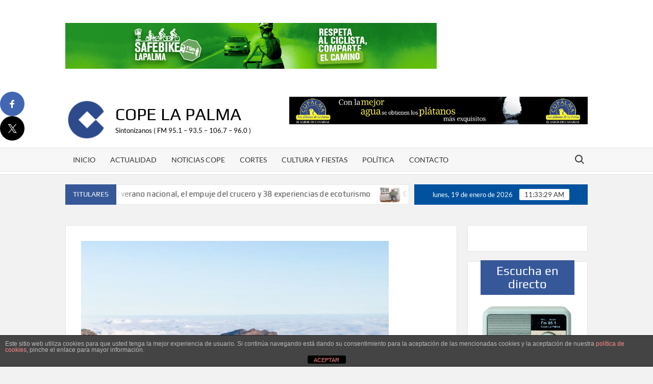

--- FILE ---
content_type: text/html; charset=UTF-8
request_url: https://copelapalma.com/el-operador-turistico-la-palma-travel-comienza-una-campana-de-inversion-publicitaria-en-alemania-para-atraer-turismo-a-la-isla-de-la-palma
body_size: 21670
content:
<!doctype html>
<html lang="es">
<head>
	<meta charset="UTF-8">
	<meta name="viewport" content="width=device-width">
	<link rel="profile" href="https://gmpg.org/xfn/11">

				 			 			 			 			 			 			 			 			 <meta name='robots' content='index, follow, max-image-preview:large, max-snippet:-1, max-video-preview:-1' />
	<style>img:is([sizes="auto" i], [sizes^="auto," i]) { contain-intrinsic-size: 3000px 1500px }</style>
	
	<!-- This site is optimized with the Yoast SEO plugin v25.9 - https://yoast.com/wordpress/plugins/seo/ -->
	<title>El operador turístico La Palma Travel comienza una campaña de inversión publicitaria en Alemania para atraer turismo a la isla de La Palma - COPE La Palma</title>
	<link rel="canonical" href="https://copelapalma.com/el-operador-turistico-la-palma-travel-comienza-una-campana-de-inversion-publicitaria-en-alemania-para-atraer-turismo-a-la-isla-de-la-palma" />
	<meta property="og:locale" content="es_ES" />
	<meta property="og:type" content="article" />
	<meta property="og:title" content="El operador turístico La Palma Travel comienza una campaña de inversión publicitaria en Alemania para atraer turismo a la isla de La Palma - COPE La Palma" />
	<meta property="og:description" content="  El total de su inversión asciende a unos 65.000€ de los cuales 14.000€ han sido subvencionados por la Consejería de Turismo del Cabildo de La Palma&nbsp; El Diario para &hellip; Leer más" />
	<meta property="og:url" content="https://copelapalma.com/el-operador-turistico-la-palma-travel-comienza-una-campana-de-inversion-publicitaria-en-alemania-para-atraer-turismo-a-la-isla-de-la-palma" />
	<meta property="og:site_name" content="COPE La Palma" />
	<meta property="article:publisher" content="https://www.facebook.com/cope.lapalma" />
	<meta property="article:published_time" content="2022-10-17T15:33:04+00:00" />
	<meta property="article:modified_time" content="2022-10-17T15:33:06+00:00" />
	<meta property="og:image" content="https://copelapalma.com/wp-content/uploads/2022/10/wandern_la_palma_roque_de_los_muchachos_42c5fb0bf6_8575.jpg" />
	<meta property="og:image:width" content="603" />
	<meta property="og:image:height" content="657" />
	<meta property="og:image:type" content="image/jpeg" />
	<meta name="author" content="copelapalma" />
	<meta name="twitter:card" content="summary_large_image" />
	<meta name="twitter:creator" content="@COPELAPALMA" />
	<meta name="twitter:site" content="@COPELAPALMA" />
	<meta name="twitter:label1" content="Escrito por" />
	<meta name="twitter:data1" content="copelapalma" />
	<meta name="twitter:label2" content="Tiempo de lectura" />
	<meta name="twitter:data2" content="6 minutos" />
	<script type="application/ld+json" class="yoast-schema-graph">{"@context":"https://schema.org","@graph":[{"@type":"Article","@id":"https://copelapalma.com/el-operador-turistico-la-palma-travel-comienza-una-campana-de-inversion-publicitaria-en-alemania-para-atraer-turismo-a-la-isla-de-la-palma#article","isPartOf":{"@id":"https://copelapalma.com/el-operador-turistico-la-palma-travel-comienza-una-campana-de-inversion-publicitaria-en-alemania-para-atraer-turismo-a-la-isla-de-la-palma"},"author":{"name":"copelapalma","@id":"https://copelapalma.com/#/schema/person/ec8bf98681b193e8bf7a88e1144b0dd9"},"headline":"El operador turístico La Palma Travel comienza una campaña de inversión publicitaria en Alemania para atraer turismo a la isla de La Palma","datePublished":"2022-10-17T15:33:04+00:00","dateModified":"2022-10-17T15:33:06+00:00","mainEntityOfPage":{"@id":"https://copelapalma.com/el-operador-turistico-la-palma-travel-comienza-una-campana-de-inversion-publicitaria-en-alemania-para-atraer-turismo-a-la-isla-de-la-palma"},"wordCount":1241,"publisher":{"@id":"https://copelapalma.com/#organization"},"image":{"@id":"https://copelapalma.com/el-operador-turistico-la-palma-travel-comienza-una-campana-de-inversion-publicitaria-en-alemania-para-atraer-turismo-a-la-isla-de-la-palma#primaryimage"},"thumbnailUrl":"https://copelapalma.com/wp-content/uploads/2022/10/wandern_la_palma_roque_de_los_muchachos_42c5fb0bf6_8575.jpg","keywords":["COPE LA PALMA","LA PALMA TRAVEL","TURISMO LA PALMA"],"articleSection":["Actualidad","Titulares"],"inLanguage":"es"},{"@type":"WebPage","@id":"https://copelapalma.com/el-operador-turistico-la-palma-travel-comienza-una-campana-de-inversion-publicitaria-en-alemania-para-atraer-turismo-a-la-isla-de-la-palma","url":"https://copelapalma.com/el-operador-turistico-la-palma-travel-comienza-una-campana-de-inversion-publicitaria-en-alemania-para-atraer-turismo-a-la-isla-de-la-palma","name":"El operador turístico La Palma Travel comienza una campaña de inversión publicitaria en Alemania para atraer turismo a la isla de La Palma - COPE La Palma","isPartOf":{"@id":"https://copelapalma.com/#website"},"primaryImageOfPage":{"@id":"https://copelapalma.com/el-operador-turistico-la-palma-travel-comienza-una-campana-de-inversion-publicitaria-en-alemania-para-atraer-turismo-a-la-isla-de-la-palma#primaryimage"},"image":{"@id":"https://copelapalma.com/el-operador-turistico-la-palma-travel-comienza-una-campana-de-inversion-publicitaria-en-alemania-para-atraer-turismo-a-la-isla-de-la-palma#primaryimage"},"thumbnailUrl":"https://copelapalma.com/wp-content/uploads/2022/10/wandern_la_palma_roque_de_los_muchachos_42c5fb0bf6_8575.jpg","datePublished":"2022-10-17T15:33:04+00:00","dateModified":"2022-10-17T15:33:06+00:00","breadcrumb":{"@id":"https://copelapalma.com/el-operador-turistico-la-palma-travel-comienza-una-campana-de-inversion-publicitaria-en-alemania-para-atraer-turismo-a-la-isla-de-la-palma#breadcrumb"},"inLanguage":"es","potentialAction":[{"@type":"ReadAction","target":["https://copelapalma.com/el-operador-turistico-la-palma-travel-comienza-una-campana-de-inversion-publicitaria-en-alemania-para-atraer-turismo-a-la-isla-de-la-palma"]}]},{"@type":"ImageObject","inLanguage":"es","@id":"https://copelapalma.com/el-operador-turistico-la-palma-travel-comienza-una-campana-de-inversion-publicitaria-en-alemania-para-atraer-turismo-a-la-isla-de-la-palma#primaryimage","url":"https://copelapalma.com/wp-content/uploads/2022/10/wandern_la_palma_roque_de_los_muchachos_42c5fb0bf6_8575.jpg","contentUrl":"https://copelapalma.com/wp-content/uploads/2022/10/wandern_la_palma_roque_de_los_muchachos_42c5fb0bf6_8575.jpg","width":603,"height":657},{"@type":"BreadcrumbList","@id":"https://copelapalma.com/el-operador-turistico-la-palma-travel-comienza-una-campana-de-inversion-publicitaria-en-alemania-para-atraer-turismo-a-la-isla-de-la-palma#breadcrumb","itemListElement":[{"@type":"ListItem","position":1,"name":"Home","item":"https://copelapalma.com/"},{"@type":"ListItem","position":2,"name":"El operador turístico La Palma Travel comienza una campaña de inversión publicitaria en Alemania para atraer turismo a la isla de La Palma"}]},{"@type":"WebSite","@id":"https://copelapalma.com/#website","url":"https://copelapalma.com/","name":"COPE La Palma","description":"Sintonízanos ( FM 95.1 - 93.5 - 106.7 - 96.0 )","publisher":{"@id":"https://copelapalma.com/#organization"},"potentialAction":[{"@type":"SearchAction","target":{"@type":"EntryPoint","urlTemplate":"https://copelapalma.com/?s={search_term_string}"},"query-input":{"@type":"PropertyValueSpecification","valueRequired":true,"valueName":"search_term_string"}}],"inLanguage":"es"},{"@type":"Organization","@id":"https://copelapalma.com/#organization","name":"COPE La Palma","url":"https://copelapalma.com/","logo":{"@type":"ImageObject","inLanguage":"es","@id":"https://copelapalma.com/#/schema/logo/image/","url":"https://copelapalma.com/wp-content/uploads/2022/08/favicon-72x72-1.png","contentUrl":"https://copelapalma.com/wp-content/uploads/2022/08/favicon-72x72-1.png","width":72,"height":72,"caption":"COPE La Palma"},"image":{"@id":"https://copelapalma.com/#/schema/logo/image/"},"sameAs":["https://www.facebook.com/cope.lapalma","https://x.com/COPELAPALMA","https://www.instagram.com/copelapalma/","https://www.youtube.com/@copelapalma9579"]},{"@type":"Person","@id":"https://copelapalma.com/#/schema/person/ec8bf98681b193e8bf7a88e1144b0dd9","name":"copelapalma","image":{"@type":"ImageObject","inLanguage":"es","@id":"https://copelapalma.com/#/schema/person/image/","url":"https://secure.gravatar.com/avatar/9c0e297065fa9ba7e57f695c510a4c2a4006dc8e49092fc93898386ba8bbadc8?s=96&d=mm&r=g","contentUrl":"https://secure.gravatar.com/avatar/9c0e297065fa9ba7e57f695c510a4c2a4006dc8e49092fc93898386ba8bbadc8?s=96&d=mm&r=g","caption":"copelapalma"},"sameAs":["https://copelapalma.com"],"url":"https://copelapalma.com/author/copelapalma"}]}</script>
	<!-- / Yoast SEO plugin. -->


<link rel='dns-prefetch' href='//www.googletagmanager.com' />
<link rel='dns-prefetch' href='//stats.wp.com' />
<link rel='dns-prefetch' href='//widgets.wp.com' />
<link rel='dns-prefetch' href='//s0.wp.com' />
<link rel='dns-prefetch' href='//0.gravatar.com' />
<link rel='dns-prefetch' href='//1.gravatar.com' />
<link rel='dns-prefetch' href='//2.gravatar.com' />
<link rel="alternate" type="application/rss+xml" title="COPE La Palma &raquo; Feed" href="https://copelapalma.com/feed" />
<link rel="alternate" type="application/rss+xml" title="COPE La Palma &raquo; Feed de los comentarios" href="https://copelapalma.com/comments/feed" />
<link rel="alternate" type="application/rss+xml" title="COPE La Palma &raquo; Comentario El operador turístico La Palma Travel comienza una campaña de inversión publicitaria en Alemania para atraer turismo a la isla de La Palma del feed" href="https://copelapalma.com/el-operador-turistico-la-palma-travel-comienza-una-campana-de-inversion-publicitaria-en-alemania-para-atraer-turismo-a-la-isla-de-la-palma/feed" />
<script type="text/javascript">
/* <![CDATA[ */
window._wpemojiSettings = {"baseUrl":"https:\/\/s.w.org\/images\/core\/emoji\/16.0.1\/72x72\/","ext":".png","svgUrl":"https:\/\/s.w.org\/images\/core\/emoji\/16.0.1\/svg\/","svgExt":".svg","source":{"concatemoji":"https:\/\/copelapalma.com\/wp-includes\/js\/wp-emoji-release.min.js?ver=527ac18bae9fa9892a475470b97e0f8e"}};
/*! This file is auto-generated */
!function(s,n){var o,i,e;function c(e){try{var t={supportTests:e,timestamp:(new Date).valueOf()};sessionStorage.setItem(o,JSON.stringify(t))}catch(e){}}function p(e,t,n){e.clearRect(0,0,e.canvas.width,e.canvas.height),e.fillText(t,0,0);var t=new Uint32Array(e.getImageData(0,0,e.canvas.width,e.canvas.height).data),a=(e.clearRect(0,0,e.canvas.width,e.canvas.height),e.fillText(n,0,0),new Uint32Array(e.getImageData(0,0,e.canvas.width,e.canvas.height).data));return t.every(function(e,t){return e===a[t]})}function u(e,t){e.clearRect(0,0,e.canvas.width,e.canvas.height),e.fillText(t,0,0);for(var n=e.getImageData(16,16,1,1),a=0;a<n.data.length;a++)if(0!==n.data[a])return!1;return!0}function f(e,t,n,a){switch(t){case"flag":return n(e,"\ud83c\udff3\ufe0f\u200d\u26a7\ufe0f","\ud83c\udff3\ufe0f\u200b\u26a7\ufe0f")?!1:!n(e,"\ud83c\udde8\ud83c\uddf6","\ud83c\udde8\u200b\ud83c\uddf6")&&!n(e,"\ud83c\udff4\udb40\udc67\udb40\udc62\udb40\udc65\udb40\udc6e\udb40\udc67\udb40\udc7f","\ud83c\udff4\u200b\udb40\udc67\u200b\udb40\udc62\u200b\udb40\udc65\u200b\udb40\udc6e\u200b\udb40\udc67\u200b\udb40\udc7f");case"emoji":return!a(e,"\ud83e\udedf")}return!1}function g(e,t,n,a){var r="undefined"!=typeof WorkerGlobalScope&&self instanceof WorkerGlobalScope?new OffscreenCanvas(300,150):s.createElement("canvas"),o=r.getContext("2d",{willReadFrequently:!0}),i=(o.textBaseline="top",o.font="600 32px Arial",{});return e.forEach(function(e){i[e]=t(o,e,n,a)}),i}function t(e){var t=s.createElement("script");t.src=e,t.defer=!0,s.head.appendChild(t)}"undefined"!=typeof Promise&&(o="wpEmojiSettingsSupports",i=["flag","emoji"],n.supports={everything:!0,everythingExceptFlag:!0},e=new Promise(function(e){s.addEventListener("DOMContentLoaded",e,{once:!0})}),new Promise(function(t){var n=function(){try{var e=JSON.parse(sessionStorage.getItem(o));if("object"==typeof e&&"number"==typeof e.timestamp&&(new Date).valueOf()<e.timestamp+604800&&"object"==typeof e.supportTests)return e.supportTests}catch(e){}return null}();if(!n){if("undefined"!=typeof Worker&&"undefined"!=typeof OffscreenCanvas&&"undefined"!=typeof URL&&URL.createObjectURL&&"undefined"!=typeof Blob)try{var e="postMessage("+g.toString()+"("+[JSON.stringify(i),f.toString(),p.toString(),u.toString()].join(",")+"));",a=new Blob([e],{type:"text/javascript"}),r=new Worker(URL.createObjectURL(a),{name:"wpTestEmojiSupports"});return void(r.onmessage=function(e){c(n=e.data),r.terminate(),t(n)})}catch(e){}c(n=g(i,f,p,u))}t(n)}).then(function(e){for(var t in e)n.supports[t]=e[t],n.supports.everything=n.supports.everything&&n.supports[t],"flag"!==t&&(n.supports.everythingExceptFlag=n.supports.everythingExceptFlag&&n.supports[t]);n.supports.everythingExceptFlag=n.supports.everythingExceptFlag&&!n.supports.flag,n.DOMReady=!1,n.readyCallback=function(){n.DOMReady=!0}}).then(function(){return e}).then(function(){var e;n.supports.everything||(n.readyCallback(),(e=n.source||{}).concatemoji?t(e.concatemoji):e.wpemoji&&e.twemoji&&(t(e.twemoji),t(e.wpemoji)))}))}((window,document),window._wpemojiSettings);
/* ]]> */
</script>
<style id='wp-emoji-styles-inline-css' type='text/css'>

	img.wp-smiley, img.emoji {
		display: inline !important;
		border: none !important;
		box-shadow: none !important;
		height: 1em !important;
		width: 1em !important;
		margin: 0 0.07em !important;
		vertical-align: -0.1em !important;
		background: none !important;
		padding: 0 !important;
	}
</style>
<link rel='stylesheet' id='wp-block-library-css' href='https://copelapalma.com/wp-includes/css/dist/block-library/style.min.css?ver=527ac18bae9fa9892a475470b97e0f8e' type='text/css' media='all' />
<style id='classic-theme-styles-inline-css' type='text/css'>
/*! This file is auto-generated */
.wp-block-button__link{color:#fff;background-color:#32373c;border-radius:9999px;box-shadow:none;text-decoration:none;padding:calc(.667em + 2px) calc(1.333em + 2px);font-size:1.125em}.wp-block-file__button{background:#32373c;color:#fff;text-decoration:none}
</style>
<link rel='stylesheet' id='mediaelement-css' href='https://copelapalma.com/wp-includes/js/mediaelement/mediaelementplayer-legacy.min.css?ver=4.2.17' type='text/css' media='all' />
<link rel='stylesheet' id='wp-mediaelement-css' href='https://copelapalma.com/wp-includes/js/mediaelement/wp-mediaelement.min.css?ver=527ac18bae9fa9892a475470b97e0f8e' type='text/css' media='all' />
<style id='jetpack-sharing-buttons-style-inline-css' type='text/css'>
.jetpack-sharing-buttons__services-list{display:flex;flex-direction:row;flex-wrap:wrap;gap:0;list-style-type:none;margin:5px;padding:0}.jetpack-sharing-buttons__services-list.has-small-icon-size{font-size:12px}.jetpack-sharing-buttons__services-list.has-normal-icon-size{font-size:16px}.jetpack-sharing-buttons__services-list.has-large-icon-size{font-size:24px}.jetpack-sharing-buttons__services-list.has-huge-icon-size{font-size:36px}@media print{.jetpack-sharing-buttons__services-list{display:none!important}}.editor-styles-wrapper .wp-block-jetpack-sharing-buttons{gap:0;padding-inline-start:0}ul.jetpack-sharing-buttons__services-list.has-background{padding:1.25em 2.375em}
</style>
<style id='global-styles-inline-css' type='text/css'>
:root{--wp--preset--aspect-ratio--square: 1;--wp--preset--aspect-ratio--4-3: 4/3;--wp--preset--aspect-ratio--3-4: 3/4;--wp--preset--aspect-ratio--3-2: 3/2;--wp--preset--aspect-ratio--2-3: 2/3;--wp--preset--aspect-ratio--16-9: 16/9;--wp--preset--aspect-ratio--9-16: 9/16;--wp--preset--color--black: #000000;--wp--preset--color--cyan-bluish-gray: #abb8c3;--wp--preset--color--white: #ffffff;--wp--preset--color--pale-pink: #f78da7;--wp--preset--color--vivid-red: #cf2e2e;--wp--preset--color--luminous-vivid-orange: #ff6900;--wp--preset--color--luminous-vivid-amber: #fcb900;--wp--preset--color--light-green-cyan: #7bdcb5;--wp--preset--color--vivid-green-cyan: #00d084;--wp--preset--color--pale-cyan-blue: #8ed1fc;--wp--preset--color--vivid-cyan-blue: #0693e3;--wp--preset--color--vivid-purple: #9b51e0;--wp--preset--gradient--vivid-cyan-blue-to-vivid-purple: linear-gradient(135deg,rgba(6,147,227,1) 0%,rgb(155,81,224) 100%);--wp--preset--gradient--light-green-cyan-to-vivid-green-cyan: linear-gradient(135deg,rgb(122,220,180) 0%,rgb(0,208,130) 100%);--wp--preset--gradient--luminous-vivid-amber-to-luminous-vivid-orange: linear-gradient(135deg,rgba(252,185,0,1) 0%,rgba(255,105,0,1) 100%);--wp--preset--gradient--luminous-vivid-orange-to-vivid-red: linear-gradient(135deg,rgba(255,105,0,1) 0%,rgb(207,46,46) 100%);--wp--preset--gradient--very-light-gray-to-cyan-bluish-gray: linear-gradient(135deg,rgb(238,238,238) 0%,rgb(169,184,195) 100%);--wp--preset--gradient--cool-to-warm-spectrum: linear-gradient(135deg,rgb(74,234,220) 0%,rgb(151,120,209) 20%,rgb(207,42,186) 40%,rgb(238,44,130) 60%,rgb(251,105,98) 80%,rgb(254,248,76) 100%);--wp--preset--gradient--blush-light-purple: linear-gradient(135deg,rgb(255,206,236) 0%,rgb(152,150,240) 100%);--wp--preset--gradient--blush-bordeaux: linear-gradient(135deg,rgb(254,205,165) 0%,rgb(254,45,45) 50%,rgb(107,0,62) 100%);--wp--preset--gradient--luminous-dusk: linear-gradient(135deg,rgb(255,203,112) 0%,rgb(199,81,192) 50%,rgb(65,88,208) 100%);--wp--preset--gradient--pale-ocean: linear-gradient(135deg,rgb(255,245,203) 0%,rgb(182,227,212) 50%,rgb(51,167,181) 100%);--wp--preset--gradient--electric-grass: linear-gradient(135deg,rgb(202,248,128) 0%,rgb(113,206,126) 100%);--wp--preset--gradient--midnight: linear-gradient(135deg,rgb(2,3,129) 0%,rgb(40,116,252) 100%);--wp--preset--font-size--small: 13px;--wp--preset--font-size--medium: 20px;--wp--preset--font-size--large: 36px;--wp--preset--font-size--x-large: 42px;--wp--preset--spacing--20: 0.44rem;--wp--preset--spacing--30: 0.67rem;--wp--preset--spacing--40: 1rem;--wp--preset--spacing--50: 1.5rem;--wp--preset--spacing--60: 2.25rem;--wp--preset--spacing--70: 3.38rem;--wp--preset--spacing--80: 5.06rem;--wp--preset--shadow--natural: 6px 6px 9px rgba(0, 0, 0, 0.2);--wp--preset--shadow--deep: 12px 12px 50px rgba(0, 0, 0, 0.4);--wp--preset--shadow--sharp: 6px 6px 0px rgba(0, 0, 0, 0.2);--wp--preset--shadow--outlined: 6px 6px 0px -3px rgba(255, 255, 255, 1), 6px 6px rgba(0, 0, 0, 1);--wp--preset--shadow--crisp: 6px 6px 0px rgba(0, 0, 0, 1);}:where(.is-layout-flex){gap: 0.5em;}:where(.is-layout-grid){gap: 0.5em;}body .is-layout-flex{display: flex;}.is-layout-flex{flex-wrap: wrap;align-items: center;}.is-layout-flex > :is(*, div){margin: 0;}body .is-layout-grid{display: grid;}.is-layout-grid > :is(*, div){margin: 0;}:where(.wp-block-columns.is-layout-flex){gap: 2em;}:where(.wp-block-columns.is-layout-grid){gap: 2em;}:where(.wp-block-post-template.is-layout-flex){gap: 1.25em;}:where(.wp-block-post-template.is-layout-grid){gap: 1.25em;}.has-black-color{color: var(--wp--preset--color--black) !important;}.has-cyan-bluish-gray-color{color: var(--wp--preset--color--cyan-bluish-gray) !important;}.has-white-color{color: var(--wp--preset--color--white) !important;}.has-pale-pink-color{color: var(--wp--preset--color--pale-pink) !important;}.has-vivid-red-color{color: var(--wp--preset--color--vivid-red) !important;}.has-luminous-vivid-orange-color{color: var(--wp--preset--color--luminous-vivid-orange) !important;}.has-luminous-vivid-amber-color{color: var(--wp--preset--color--luminous-vivid-amber) !important;}.has-light-green-cyan-color{color: var(--wp--preset--color--light-green-cyan) !important;}.has-vivid-green-cyan-color{color: var(--wp--preset--color--vivid-green-cyan) !important;}.has-pale-cyan-blue-color{color: var(--wp--preset--color--pale-cyan-blue) !important;}.has-vivid-cyan-blue-color{color: var(--wp--preset--color--vivid-cyan-blue) !important;}.has-vivid-purple-color{color: var(--wp--preset--color--vivid-purple) !important;}.has-black-background-color{background-color: var(--wp--preset--color--black) !important;}.has-cyan-bluish-gray-background-color{background-color: var(--wp--preset--color--cyan-bluish-gray) !important;}.has-white-background-color{background-color: var(--wp--preset--color--white) !important;}.has-pale-pink-background-color{background-color: var(--wp--preset--color--pale-pink) !important;}.has-vivid-red-background-color{background-color: var(--wp--preset--color--vivid-red) !important;}.has-luminous-vivid-orange-background-color{background-color: var(--wp--preset--color--luminous-vivid-orange) !important;}.has-luminous-vivid-amber-background-color{background-color: var(--wp--preset--color--luminous-vivid-amber) !important;}.has-light-green-cyan-background-color{background-color: var(--wp--preset--color--light-green-cyan) !important;}.has-vivid-green-cyan-background-color{background-color: var(--wp--preset--color--vivid-green-cyan) !important;}.has-pale-cyan-blue-background-color{background-color: var(--wp--preset--color--pale-cyan-blue) !important;}.has-vivid-cyan-blue-background-color{background-color: var(--wp--preset--color--vivid-cyan-blue) !important;}.has-vivid-purple-background-color{background-color: var(--wp--preset--color--vivid-purple) !important;}.has-black-border-color{border-color: var(--wp--preset--color--black) !important;}.has-cyan-bluish-gray-border-color{border-color: var(--wp--preset--color--cyan-bluish-gray) !important;}.has-white-border-color{border-color: var(--wp--preset--color--white) !important;}.has-pale-pink-border-color{border-color: var(--wp--preset--color--pale-pink) !important;}.has-vivid-red-border-color{border-color: var(--wp--preset--color--vivid-red) !important;}.has-luminous-vivid-orange-border-color{border-color: var(--wp--preset--color--luminous-vivid-orange) !important;}.has-luminous-vivid-amber-border-color{border-color: var(--wp--preset--color--luminous-vivid-amber) !important;}.has-light-green-cyan-border-color{border-color: var(--wp--preset--color--light-green-cyan) !important;}.has-vivid-green-cyan-border-color{border-color: var(--wp--preset--color--vivid-green-cyan) !important;}.has-pale-cyan-blue-border-color{border-color: var(--wp--preset--color--pale-cyan-blue) !important;}.has-vivid-cyan-blue-border-color{border-color: var(--wp--preset--color--vivid-cyan-blue) !important;}.has-vivid-purple-border-color{border-color: var(--wp--preset--color--vivid-purple) !important;}.has-vivid-cyan-blue-to-vivid-purple-gradient-background{background: var(--wp--preset--gradient--vivid-cyan-blue-to-vivid-purple) !important;}.has-light-green-cyan-to-vivid-green-cyan-gradient-background{background: var(--wp--preset--gradient--light-green-cyan-to-vivid-green-cyan) !important;}.has-luminous-vivid-amber-to-luminous-vivid-orange-gradient-background{background: var(--wp--preset--gradient--luminous-vivid-amber-to-luminous-vivid-orange) !important;}.has-luminous-vivid-orange-to-vivid-red-gradient-background{background: var(--wp--preset--gradient--luminous-vivid-orange-to-vivid-red) !important;}.has-very-light-gray-to-cyan-bluish-gray-gradient-background{background: var(--wp--preset--gradient--very-light-gray-to-cyan-bluish-gray) !important;}.has-cool-to-warm-spectrum-gradient-background{background: var(--wp--preset--gradient--cool-to-warm-spectrum) !important;}.has-blush-light-purple-gradient-background{background: var(--wp--preset--gradient--blush-light-purple) !important;}.has-blush-bordeaux-gradient-background{background: var(--wp--preset--gradient--blush-bordeaux) !important;}.has-luminous-dusk-gradient-background{background: var(--wp--preset--gradient--luminous-dusk) !important;}.has-pale-ocean-gradient-background{background: var(--wp--preset--gradient--pale-ocean) !important;}.has-electric-grass-gradient-background{background: var(--wp--preset--gradient--electric-grass) !important;}.has-midnight-gradient-background{background: var(--wp--preset--gradient--midnight) !important;}.has-small-font-size{font-size: var(--wp--preset--font-size--small) !important;}.has-medium-font-size{font-size: var(--wp--preset--font-size--medium) !important;}.has-large-font-size{font-size: var(--wp--preset--font-size--large) !important;}.has-x-large-font-size{font-size: var(--wp--preset--font-size--x-large) !important;}
:where(.wp-block-post-template.is-layout-flex){gap: 1.25em;}:where(.wp-block-post-template.is-layout-grid){gap: 1.25em;}
:where(.wp-block-columns.is-layout-flex){gap: 2em;}:where(.wp-block-columns.is-layout-grid){gap: 2em;}
:root :where(.wp-block-pullquote){font-size: 1.5em;line-height: 1.6;}
</style>
<link rel='stylesheet' id='front-estilos-css' href='https://copelapalma.com/wp-content/plugins/asesor-cookies-para-la-ley-en-espana/html/front/estilos.css?ver=527ac18bae9fa9892a475470b97e0f8e' type='text/css' media='all' />
<link rel='stylesheet' id='contact-form-7-css' href='https://copelapalma.com/wp-content/plugins/contact-form-7/includes/css/styles.css?ver=6.1.1' type='text/css' media='all' />
<link rel='stylesheet' id='rfw-style-css' href='https://copelapalma.com/wp-content/plugins/rss-feed-widget/css/style.css?ver=2026011133' type='text/css' media='all' />
<link rel='stylesheet' id='timesnews-style-css' href='https://copelapalma.com/wp-content/themes/timesnews/style.css?ver=527ac18bae9fa9892a475470b97e0f8e' type='text/css' media='all' />
<style id='timesnews-style-inline-css' type='text/css'>
.cat-links .category-color-1{

						border-color:#7805ad;

					}
					.secondary-menu .category-color-1 > a:hover:after,
					.secondary-menu .category-color-1 > a:focus:after,
					.secondary-menu > li.current-menu-item.category-color-1 > a:after, 
					.secondary-menu > li.current_page_item.category-color-1 > a:after, 
					.secondary-menu > li.current-menu-ancestor.category-color-1 > a:after {
						border-bottom-color:#7805ad;

					}
</style>
<link rel='stylesheet' id='fontawesome-css' href='https://copelapalma.com/wp-content/themes/timesnews/assets/library/fontawesome/css/all.min.css?ver=527ac18bae9fa9892a475470b97e0f8e' type='text/css' media='all' />
<link rel='stylesheet' id='timesnews-google-fonts-css' href='https://copelapalma.com/wp-content/fonts/5f119a0c509d36d096e1fdd4e086b077.css' type='text/css' media='all' />
<link rel='stylesheet' id='jetpack_likes-css' href='https://copelapalma.com/wp-content/plugins/jetpack/modules/likes/style.css?ver=15.0' type='text/css' media='all' />
<link rel='stylesheet' id='simple-share-buttons-adder-ssba-css' href='https://copelapalma.com/wp-content/plugins/simple-share-buttons-adder/css/ssba.css?ver=1738603677' type='text/css' media='all' />
<style id='simple-share-buttons-adder-ssba-inline-css' type='text/css'>
.ssba img
								{border:  0;
									box-shadow: none !important;
									display: inline !important;
									vertical-align: middle;
									box-sizing: unset;
								}

								.ssba-classic-2 .ssbp-text {
									display: none!important;
								}
					.ssbp-list li a {height: 48px!important; width: 48px!important; 
					}
					.ssbp-list li a:hover {
					}

					.ssbp-list li a svg, .ssbp-list li a.ssbp-douban span:not(.color-icon) svg, .ssbp-list li a svg path, .ssbp-list li a.ssbp-surfingbird span:not(.color-icon) svg polygon {line-height: 48px!important;; font-size: 18px;}
					.ssbp-list li a:hover svg, .ssbp-list li a:hover span:not(.color-icon) svg, .ssbp-list li a.ssbp-douban:hover span:not(.color-icon) svg path, .ssbp-list li a.ssbp-surfingbird:hover svg polygon {}
					.ssbp-list li {
					margin-left: 12px!important;
					}

					.ssba-share-text {
					font-size: 12px;  font-weight: normal; font-family: inherit;
						}

			   #ssba-bar-2 .ssbp-bar-list {
					max-width: 48px !important;;
			   }
			   #ssba-bar-2 .ssbp-bar-list li a {height: 48px !important; width: 48px !important; 
				}
				#ssba-bar-2 .ssbp-bar-list li a:hover {
				}

				#ssba-bar-2 .ssbp-bar-list li a svg,
				 #ssba-bar-2 .ssbp-bar-list li a svg path, .ssbp-bar-list li a.ssbp-surfingbird span:not(.color-icon) svg polygon {line-height: 48px !important;; font-size: 18px;}
				#ssba-bar-2 .ssbp-bar-list li a:hover svg,
				 #ssba-bar-2 .ssbp-bar-list li a:hover svg path, .ssbp-bar-list li a.ssbp-surfingbird span:not(.color-icon) svg polygon {}
				#ssba-bar-2 .ssbp-bar-list li {
				margin: 0px 0!important;
				}@media only screen and ( max-width: 750px ) {
				#ssba-bar-2 {
				display: block;
				}
			}
</style>
<link rel='stylesheet' id='sharedaddy-css' href='https://copelapalma.com/wp-content/plugins/jetpack/modules/sharedaddy/sharing.css?ver=15.0' type='text/css' media='all' />
<link rel='stylesheet' id='social-logos-css' href='https://copelapalma.com/wp-content/plugins/jetpack/_inc/social-logos/social-logos.min.css?ver=15.0' type='text/css' media='all' />
<script type="text/javascript" src="https://copelapalma.com/wp-includes/js/jquery/jquery.min.js?ver=3.7.1" id="jquery-core-js"></script>
<script type="text/javascript" src="https://copelapalma.com/wp-includes/js/jquery/jquery-migrate.min.js?ver=3.4.1" id="jquery-migrate-js"></script>
<script type="text/javascript" id="front-principal-js-extra">
/* <![CDATA[ */
var cdp_cookies_info = {"url_plugin":"https:\/\/copelapalma.com\/wp-content\/plugins\/asesor-cookies-para-la-ley-en-espana\/plugin.php","url_admin_ajax":"https:\/\/copelapalma.com\/wp-admin\/admin-ajax.php"};
/* ]]> */
</script>
<script type="text/javascript" src="https://copelapalma.com/wp-content/plugins/asesor-cookies-para-la-ley-en-espana/html/front/principal.js?ver=527ac18bae9fa9892a475470b97e0f8e" id="front-principal-js"></script>
<script type="text/javascript" src="https://copelapalma.com/wp-content/themes/timesnews/assets/js/global.js?ver=1" id="timesnews-global-js"></script>

<!-- Fragmento de código de la etiqueta de Google (gtag.js) añadida por Site Kit -->
<!-- Fragmento de código de Google Analytics añadido por Site Kit -->
<script type="text/javascript" src="https://www.googletagmanager.com/gtag/js?id=GT-T53N8J3" id="google_gtagjs-js" async></script>
<script type="text/javascript" id="google_gtagjs-js-after">
/* <![CDATA[ */
window.dataLayer = window.dataLayer || [];function gtag(){dataLayer.push(arguments);}
gtag("set","linker",{"domains":["copelapalma.com"]});
gtag("js", new Date());
gtag("set", "developer_id.dZTNiMT", true);
gtag("config", "GT-T53N8J3");
/* ]]> */
</script>
<link rel="https://api.w.org/" href="https://copelapalma.com/wp-json/" /><link rel="alternate" title="JSON" type="application/json" href="https://copelapalma.com/wp-json/wp/v2/posts/3294" /><link rel="alternate" title="oEmbed (JSON)" type="application/json+oembed" href="https://copelapalma.com/wp-json/oembed/1.0/embed?url=https%3A%2F%2Fcopelapalma.com%2Fel-operador-turistico-la-palma-travel-comienza-una-campana-de-inversion-publicitaria-en-alemania-para-atraer-turismo-a-la-isla-de-la-palma" />
<link rel="alternate" title="oEmbed (XML)" type="text/xml+oembed" href="https://copelapalma.com/wp-json/oembed/1.0/embed?url=https%3A%2F%2Fcopelapalma.com%2Fel-operador-turistico-la-palma-travel-comienza-una-campana-de-inversion-publicitaria-en-alemania-para-atraer-turismo-a-la-isla-de-la-palma&#038;format=xml" />

<!-- This site is using AdRotate v5.15.1 to display their advertisements - https://ajdg.solutions/ -->
<!-- AdRotate CSS -->
<style type="text/css" media="screen">
	.g { margin:0px; padding:0px; overflow:hidden; line-height:1; zoom:1; }
	.g img { height:auto; }
	.g-col { position:relative; float:left; }
	.g-col:first-child { margin-left: 0; }
	.g-col:last-child { margin-right: 0; }
	.g-1 { width:100%; max-width:728px; height:100%; max-height:90px; margin: 0 auto; }
	.g-2 { width:100%; max-width:600px; height:100%; max-height:400px; margin: 0 auto; }
	.g-3 { margin:0px;  width:100%; max-width:980px; height:100%; max-height:250px; }
	.g-4 { width:100%; max-width:728px; height:100%; max-height:90px; margin: 0 auto; }
	.g-6 { margin:0px;  width:100%; max-width:728px; height:auto; }
	.g-7 { margin:0px;  width:100%; max-width:728px; height:100%; max-height:90px; }
	.g-8 {  margin: 0 auto; }
	@media only screen and (max-width: 480px) {
		.g-col, .g-dyn, .g-single { width:100%; margin-left:0; margin-right:0; }
	}
</style>
<!-- /AdRotate CSS -->

<meta name="generator" content="Site Kit by Google 1.161.0" /><!-- HFCM by 99 Robots - Snippet # 1: google -->
<!-- Global site tag (gtag.js) - Google Analytics -->
<script async src="https://www.googletagmanager.com/gtag/js?id=UA-239939533-1"></script>
<script>
  window.dataLayer = window.dataLayer || [];
  function gtag(){dataLayer.push(arguments);}
  gtag('js', new Date());

  gtag('config', 'UA-239939533-1');
</script>

<!-- /end HFCM by 99 Robots -->
<!-- HFCM by 99 Robots - Snippet # 3: venta_player -->
<script language="javascript">
<!--//
function abrir_ventana(direcciones) {
  var total = direcciones.length;
	
	x=0;
  for(x=0;x<total;x++){
    var ventana = window.open('"'+direcciones[x]+'"', "pagina"+x, "width=400, height=400, status=no, scrollbars=no, toolbars=no, menubar=no");
  }
}
//-->
</script>
<script language="javascript">
<!--//
function abrir_ventanaa(direcciones) {
  var total = direcciones.length;
	
	x=0;
  for(x=0;x<total;x++){
    var ventana = window.open(direcciones[x],"pagina"+x,  "width=400, height=185, status=no, scrollbars=no, toolbars=no, menubar=no");
  }
}
//-->
</script>

<!-- /end HFCM by 99 Robots -->
	<style>img#wpstats{display:none}</style>
		<link rel="pingback" href="https://copelapalma.com/xmlrpc.php">		<style type="text/css">
					.site-title a,
			.site-description,
			.has-header-image .site-title a,
			.has-header-image .site-description,
			.has-top-bg-image .site-title a,
			.has-top-bg-image .site-description {
				color: #000000;
			}
				</style>
		<link rel="icon" href="https://copelapalma.com/wp-content/uploads/2022/08/favicon-72x72-1.png" sizes="32x32" />
<link rel="icon" href="https://copelapalma.com/wp-content/uploads/2022/08/favicon-72x72-1.png" sizes="192x192" />
<link rel="apple-touch-icon" href="https://copelapalma.com/wp-content/uploads/2022/08/favicon-72x72-1.png" />
<meta name="msapplication-TileImage" content="https://copelapalma.com/wp-content/uploads/2022/08/favicon-72x72-1.png" />
<div id="ssba-bar-2" class="left ssbp-wrap ssbp--theme-1" ><div class="ssbp-container"><ul class="ssbp-bar-list"><li class='ssbp-li--facebook'><a data-site="facebook" class="ssba_facebook_share ssba_share_link ssbp-facebook ssbp-btn" href="https://www.facebook.com/sharer.php?t=El operador turístico La Palma Travel comienza una campaña de inversión publicitaria en Alemania para atraer turismo a la isla de La Palma&u=https://copelapalma.com/el-operador-turistico-la-palma-travel-comienza-una-campana-de-inversion-publicitaria-en-alemania-para-atraer-turismo-a-la-isla-de-la-palma"  target=_blank  style="color:#4267B2; background-color: #4267B2; height: 48px; width: 48px; " ><span><svg xmlns="http://www.w3.org/2000/svg" fill="#fff" preserveAspectRatio="xMidYMid meet" height="1em" width="1em" viewBox="0 0 40 40">
  <g>
    <path d="m21.7 16.7h5v5h-5v11.6h-5v-11.6h-5v-5h5v-2.1c0-2 0.6-4.5 1.8-5.9 1.3-1.3 2.8-2 4.7-2h3.5v5h-3.5c-0.9 0-1.5 0.6-1.5 1.5v3.5z"></path>
  </g>
</svg>

</span><span class="color-icon"><svg xmlns="http://www.w3.org/2000/svg" width="16" height="28" viewBox="0 0 16 28">
  <path fill="#3B5998" d="M10.7,10.7 L15.7,10.7 L15.7,15.7 L10.7,15.7 L10.7,27.3 L5.7,27.3 L5.7,15.7 L0.7,15.7 L0.7,10.7 L5.7,10.7 L5.7,8.6 C5.7,6.6 6.3,4.1 7.5,2.7 C8.8,1.4 10.3,0.7 12.2,0.7 L15.7,0.7 L15.7,5.7 L12.2,5.7 C11.3,5.7 10.7,6.3 10.7,7.2 L10.7,10.7 Z"/>
</svg>
</span><div title="Facebook" class="ssbp-text">Facebook</div></a></li><li class='ssbp-li--twitter'><a data-site="twitter" class="ssba_twitter_share ssba_share_link ssbp-twitter ssbp-btn" href="https://twitter.com/intent/tweet?text=El operador turístico La Palma Travel comienza una campaña de inversión publicitaria en Alemania para atraer turismo a la isla de La Palma&url=https://copelapalma.com/el-operador-turistico-la-palma-travel-comienza-una-campana-de-inversion-publicitaria-en-alemania-para-atraer-turismo-a-la-isla-de-la-palma&via="  target=_blank  style="color:#000000; background-color: #000000; height: 48px; width: 48px; " ><span><svg width="25" height="25" viewBox="0 0 25 25" fill="none" xmlns="http://www.w3.org/2000/svg">
    <rect width="25" height="25" />
    <path d="M14.4821 11.6218L21.0389 4H19.4852L13.7919 10.6179L9.24467 4H4L10.8763 14.0074L4 22H5.55385L11.5661 15.0113L16.3683 22H21.613L14.4821 11.6218ZM6.11371 5.16972H8.50031L19.4859 20.8835H17.0993L6.11371 5.16972Z" fill="white"/>
</svg>
</span><span class="color-icon"><svg width="25" height="25" viewBox="0 0 25 25" fill="none" xmlns="http://www.w3.org/2000/svg">
	<rect width="25" height="25" />
	<path d="M14.4821 11.6218L21.0389 4H19.4852L13.7919 10.6179L9.24467 4H4L10.8763 14.0074L4 22H5.55385L11.5661 15.0113L16.3683 22H21.613L14.4821 11.6218ZM6.11371 5.16972H8.50031L19.4859 20.8835H17.0993L6.11371 5.16972Z" fill="#000000"/>
</svg>
</span><div title="Twitter" class="ssbp-text">Twitter</div></a></li></div></ul></div>		<style type="text/css" id="wp-custom-css">
			#floating-div {
	display:none;
}
.secondary-nav-wrap {
    background-color: #0053b1;
}
.flash-news-header {
    background-color: #365899;
}
.clock {
    background-color: #00529f;

}
.right-widget-area .widget-title, #secondary .widget-title {
    background-color: #365899;
	    font-size: x-large;
}
audio {
    width: 100%;
    height: 54px;
}
.main-content-area .widget-title:after {
    content: "";
    background-color: #00529f; 
}
input[type="submit"] {
    
    background-color: #00529f;
   
}
a {
    color: #00529f;
}
.posts-navigation .nav-links .nav-previous, .posts-navigation .nav-links .nav-previous a, .posts-navigation .nav-links .nav-next, .posts-navigation .nav-links .nav-next a, .post-navigation .nav-links .nav-previous, .post-navigation .nav-links .nav-previous a, .post-navigation .nav-links .nav-next, .post-navigation .nav-links .nav-next a {
    color: #00529f;
}
.rfw_dock h3 {
    font-size: 16px;
	font-weight: bold;
    margin: 0 0 10px;
    padding: 0;
    line-height: 22px;
    text-transform: none;
}
.category-slide-post-title {
    font-size: 26px;  
}
.rfw-class .widget_dock li > div.text_div {
    
    font-size: 15px;
   
}
@media screen and (min-width: 900px) {
.g-1 {
    width: 100%;
    max-width:500px;
    height: 100%;
    max-height: 90px;
    margin: 0 auto;
}
	.site-title {
    clear: none;
    font-family: 'Play', serif;
    font-size: 25px;
   
}
	.site-description {
    font-size: 10px;
}
	
}
@media screen and (min-width: 930px) {
.g-1 {
    width: 100%;
    max-width:540px;
    height: 100%;
    max-height: 90px;
    margin: 0 auto;
}
	.site-title {
    clear: none;
    font-family: 'Play', serif;
    font-size: 28px;
   
}
	.site-description {
    font-size: 10px;
}
	
}
@media screen and (min-width: 1000px) {
.g-1 {
    width: 100%;
    max-width:540px;
    height: 100%;
    max-height: 90px;
    margin: 0 auto;
}
	.site-title {
    clear: none;
    font-family: 'Play', serif;
    font-size: 37px;
   
}
	.site-description {
    font-size: 13px;
}

}
@media screen and (min-width: 1020px) {
.g-1 {
    width: 100%;
    max-width:540px;
    height: 100%;
    max-height: 90px;
    margin: 0 auto;
}
	
	.site-title {
    clear: none;
    font-family: 'Play', serif;
    font-size: 34px;
   
}
	.site-description {
    font-size: 13px;
}
}
@media screen and (min-width: 1100px) {
.g-1 {
    width: 100%;
    max-width:600px;
    height: 100%;
    max-height: 90px;
    margin: 0 auto;
}
	
}
@media screen and (min-width: 1150px) {
.g-1 {
    width: 100%;
    max-width:640px;
    height: 100%;
    max-height: 90px;
    margin: 0 auto;
}
	
}
@media screen and (min-width: 1200px) {
.g-1 {
    width: 100%;
    max-width:585px;
    height: 100%;
    max-height: 90px;
    margin: 0 auto;
}
	
}
@media screen and (min-width: 1300px) {
.g-1 {
    width: 100%;
    max-width:628px;
    height: 100%;
    max-height: 90px;
    margin: 0 auto;
}

}
@media screen and (min-width: 1400px) {
.g-1 {
    width: 100%;
    max-width:728px;
    height: 100%;
    max-height: 90px;
    margin: 0 auto;
}
	
}

@media screen and (max-width: 1030px) {
#floating-div {
	background: #1f387b;
    position: fixed;
	visibility: visible;
	display:block;
    left: 0;
    right: 0;
    bottom: 0;
    height: auto;
	 z-index: 10;
}
	.category-slide-post-title {
    font-size: 18px;
}
}




		</style>
		</head>

<body data-rsssl=1 class="wp-singular post-template-default single single-post postid-3294 single-format-standard wp-custom-logo wp-theme-timesnews lw-area rw-area has-sidebar">
	<div id="page" class="site">
	<a class="skip-link screen-reader-text" href="#content">Saltar al contenido</a>
				<div class="advertise-area">
				<div class="wrap">

					<section id="adrotate_widgets-14" class="widget adrotate_widgets"><h2 class="widget-title">fedepalma-comecio-me-enamora</h2><div class="g g-8"><div class="g-single a-121"><a class="gofollow" data-track="MTIxLDgsNjA=" href="https://lapalmasafebike.com/" target="_blank"><img src="https://copelapalma.com/wp-content/uploads/2025/12/Unknown-1_2352.png" /></a></div></div></section>
				</div><!-- .wrap -->
			</div><!-- .advertise-area -->

		
	<header id="masthead" class="site-header">
		<div id="main-header" class="main-header">
			<div class="navigation-top">
        		<div class="wrap">
            	<div id="site-header-menu" class="site-header-menu">
               	<nav class="main-navigation" aria-label="Menú principal" role="navigation">
							    <button class="menu-toggle" aria-controls="primary-menu" aria-expanded="false">
        <span class="toggle-text">Menú</span>
        <span class="toggle-bar"></span>
    </button>

    <ul id="primary-menu" class="menu nav-menu"><li id="menu-item-629" class="menu-item menu-item-type-custom menu-item-object-custom menu-item-home menu-item-629"><a href="https://copelapalma.com/">Inicio</a></li>
<li id="menu-item-634" class="menu-item menu-item-type-taxonomy menu-item-object-category current-post-ancestor current-menu-parent current-post-parent menu-item-634 category-color-49"><a href="https://copelapalma.com/category/actualidad">Actualidad</a></li>
<li id="menu-item-638" class="menu-item menu-item-type-taxonomy menu-item-object-category menu-item-638 category-color-51"><a href="https://copelapalma.com/category/noticias-cope">Noticias COPE</a></li>
<li id="menu-item-28368" class="menu-item menu-item-type-taxonomy menu-item-object-category menu-item-28368 category-color-2955"><a href="https://copelapalma.com/category/cortes">Cortes</a></li>
<li id="menu-item-1508" class="menu-item menu-item-type-taxonomy menu-item-object-category menu-item-1508 category-color-53"><a href="https://copelapalma.com/category/cultura">Cultura y Fiestas</a></li>
<li id="menu-item-10074" class="menu-item menu-item-type-taxonomy menu-item-object-category menu-item-10074 category-color-908"><a href="https://copelapalma.com/category/politica">Política</a></li>
<li id="menu-item-637" class="menu-item menu-item-type-post_type menu-item-object-page menu-item-637"><a href="https://copelapalma.com/contacto">Contacto</a></li>
</ul>						 </nav><!-- #site-navigation -->
						 									<button type="button" class="search-toggle"><span><span class="screen-reader-text">Buscar:</span></span></button>
								           		</div>
        		</div><!-- .wrap -->
			</div><!-- .navigation-top -->
			<div class="search-container-wrap">
    <div class="search-container">
        <form method="get" class="search" action="https://copelapalma.com/"> 
            <label for='s' class='screen-reader-text'>Buscar</label> 
                <input class="search-field" placeholder="Buscar&hellip;" name="s" type="search"> 
                <input class="search-submit" value="Buscar" type="submit">
        </form>
    </div><!-- .search-container -->
</div><!-- .search-container-wrap -->
    

			<div class="main-header-brand">
				
				<div class="header-brand" >
					<div class="wrap">
						<div class="header-brand-content">
							    <div class="site-branding">
        <a href="https://copelapalma.com/" class="custom-logo-link" rel="home"><img width="72" height="72" src="https://copelapalma.com/wp-content/uploads/2022/08/favicon-72x72-1.png" class="custom-logo" alt="COPE La Palma" decoding="async" /></a>        <div class="site-branding-text">

                            <p class="site-title"><a href="https://copelapalma.com/" rel="home">COPE La Palma</a></p>
                                <p class="site-description">Sintonízanos ( FM 95.1 &#8211; 93.5 &#8211; 106.7 &#8211; 96.0 )</p>
            
        </div><!-- .site-branding-text -->
    </div><!-- .site-branding -->


							<div class="header-right">
								<div class="header-banner">

									<section id="adrotate_widgets-4" class="widget adrotate_widgets"><div class="g g-1"><div class="g-dyn a-48 c-1"><a class="gofollow" data-track="NDgsMSw2MA==" href="http://www.cupalma.com/pag/frame-not.htm" target="_blank"><img src="https://copelapalma.com/wp-content/uploads/2023/06/CUPALMA.jpeg" /></a></div><div class="g-dyn a-27 c-2"><a class="gofollow" data-track="MjcsMSw2MA==" href="https://www.facebook.com/FEDEPALMAOficial" target="_blank"><img src="https://copelapalma.com/wp-content/uploads/2023/01/Unknown.jpeg" /></a></div><div class="g-dyn a-4 c-3"><a class="gofollow" data-track="NCwxLDYw" href="https://www.facebook.com/FEDEPALMAOficial" target="_blank"><img src="https://copelapalma.com/wp-content/uploads/2022/08/RADIO-LUZ-VERDE_1.gif" /></a></div><div class="g-dyn a-61 c-4"><a class="gofollow" data-track="NjEsMSw2MA==" href="https://www.tallercutillas.com/" target="_blank"><img src="https://copelapalma.com/wp-content/uploads/2024/04/Apuron-728-x-90_735.png" /></a></div><div class="g-dyn a-94 c-5"><a class="gofollow" data-track="OTQsMSw2MA==" href="https://www.tallercutillas.com/" target="_blank"><img src="https://copelapalma.com/wp-content/uploads/2025/04/BANNER-CUTILLAS_6705.jpg" /></a></div><div class="g-dyn a-11 c-6"><a class="gofollow" data-track="MTEsMSw2MA==" href="https://www.aguasdelapalma.com/" target="_blank"><img src="https://copelapalma.com/wp-content/uploads/2022/09/Aguas-de-la-palma.jpg" /></a></div><div class="g-dyn a-121 c-7"><a class="gofollow" data-track="MTIxLDEsNjA=" href="https://lapalmasafebike.com/" target="_blank"><img src="https://copelapalma.com/wp-content/uploads/2025/12/Unknown-1_2352.png" /></a></div><div class="g-dyn a-8 c-8"><a class="gofollow" data-track="OCwxLDYw" href="https://www.tallercutillas.com/" target="_blank"><img src="https://copelapalma.com/wp-content/uploads/2023/01/Austral-El-Time-1.png" /></a></div><div class="g-dyn a-119 c-9"><a class="gofollow" data-track="MTE5LDEsNjA=" href="https://www.ajdg.net/" target="_blank"><img src="https://copelapalma.com/wp-content/uploads/2025/12/Proyecto-San-Bernardo-2025_Banner_2352.png" /></a></div><div class="g-dyn a-10 c-10"><a class="gofollow" data-track="MTAsMSw2MA==" href="https://www.bolsadeaguas.com/" target="_blank"><img src="https://copelapalma.com/wp-content/uploads/2024/10/bolsadeaguas.gif" /></a></div></div></section>								</div><!-- .header-banner -->
							</div><!-- .header-right -->
						</div><!-- .header-brand-content -->
					</div><!-- .wrap -->
				</div><!-- .header-brand -->

				<div id="nav-sticker">
					<div class="navigation-top">
						<div class="wrap">
							<div id="site-header-menu" class="site-header-menu">
								<nav id="site-navigation" class="main-navigation" aria-label="Menú principal">
								    <button class="menu-toggle" aria-controls="primary-menu" aria-expanded="false">
        <span class="toggle-text">Menú</span>
        <span class="toggle-bar"></span>
    </button>

    <ul id="primary-menu" class="menu nav-menu"><li class="menu-item menu-item-type-custom menu-item-object-custom menu-item-home menu-item-629"><a href="https://copelapalma.com/">Inicio</a></li>
<li class="menu-item menu-item-type-taxonomy menu-item-object-category current-post-ancestor current-menu-parent current-post-parent menu-item-634 category-color-49"><a href="https://copelapalma.com/category/actualidad">Actualidad</a></li>
<li class="menu-item menu-item-type-taxonomy menu-item-object-category menu-item-638 category-color-51"><a href="https://copelapalma.com/category/noticias-cope">Noticias COPE</a></li>
<li class="menu-item menu-item-type-taxonomy menu-item-object-category menu-item-28368 category-color-2955"><a href="https://copelapalma.com/category/cortes">Cortes</a></li>
<li class="menu-item menu-item-type-taxonomy menu-item-object-category menu-item-1508 category-color-53"><a href="https://copelapalma.com/category/cultura">Cultura y Fiestas</a></li>
<li class="menu-item menu-item-type-taxonomy menu-item-object-category menu-item-10074 category-color-908"><a href="https://copelapalma.com/category/politica">Política</a></li>
<li class="menu-item menu-item-type-post_type menu-item-object-page menu-item-637"><a href="https://copelapalma.com/contacto">Contacto</a></li>
</ul>								</nav><!-- #site-navigation -->
	            												<button type="button" class="search-toggle"><span><span class="screen-reader-text">Buscar:</span></span></button>
															</div>
        				</div><!-- .wrap -->
     				</div><!-- .navigation-top -->
     			</div><!-- #nav-sticker -->
     			<div class="search-container-wrap">
    <div class="search-container">
        <form method="get" class="search" action="https://copelapalma.com/"> 
            <label for='s' class='screen-reader-text'>Buscar</label> 
                <input class="search-field" placeholder="Buscar&hellip;" name="s" type="search"> 
                <input class="search-submit" value="Buscar" type="submit">
        </form>
    </div><!-- .search-container -->
</div><!-- .search-container-wrap -->
    
					<div class="flash-news-holder">
						<div class="wrap">
							<div class="top-header">
								<div class="top-header-inner">
									    <div class="flash-news">
                <div class="flash-news-header">
            <h4 class="flash-news-title">Titulares</h4>
        </div>
                <div class="marquee">
                            <artical class="news-post-title">
                                            <span class="news-post-img">
                            <a href="https://copelapalma.com/la-palma-encara-fitur-2026-con-el-foco-en-el-verano-nacional-el-empuje-del-crucero-y-38-experiencias-de-ecoturismo" title="La Palma encara FITUR 2026 con el foco en el verano nacional, el empuje del crucero y 38 experiencias de ecoturismo"><img width="1754" height="1754" src="https://copelapalma.com/wp-content/uploads/2025/11/IMG_9683_2636.jpg" class="attachment-post-thumbnail size-post-thumbnail wp-post-image" alt="" decoding="async" fetchpriority="high" /></a>
                         </span>
                     
                    <h3><a href="https://copelapalma.com/la-palma-encara-fitur-2026-con-el-foco-en-el-verano-nacional-el-empuje-del-crucero-y-38-experiencias-de-ecoturismo" title="La Palma encara FITUR 2026 con el foco en el verano nacional, el empuje del crucero y 38 experiencias de ecoturismo">La Palma encara FITUR 2026 con el foco en el verano nacional, el empuje del crucero y 38 experiencias de ecoturismo</a></h3>
                </artical>

                            <artical class="news-post-title">
                                            <span class="news-post-img">
                            <a href="https://copelapalma.com/gonzalo-cabrera-gana-el-xiii-premio-internacional-de-acuarela-julio-quesada-con-una-obra-inspirada-en-la-caldera-de-taburiente" title="Gonzalo Cabrera gana el XIII Premio Internacional de Acuarela Julio Quesada con una obra inspirada en la Caldera de Taburiente"><img width="1020" height="1600" src="https://copelapalma.com/wp-content/uploads/2026/01/609027793_3001676420033849_7673339840841902800_n.jpg" class="attachment-post-thumbnail size-post-thumbnail wp-post-image" alt="" decoding="async" /></a>
                         </span>
                     
                    <h3><a href="https://copelapalma.com/gonzalo-cabrera-gana-el-xiii-premio-internacional-de-acuarela-julio-quesada-con-una-obra-inspirada-en-la-caldera-de-taburiente" title="Gonzalo Cabrera gana el XIII Premio Internacional de Acuarela Julio Quesada con una obra inspirada en la Caldera de Taburiente">Gonzalo Cabrera gana el XIII Premio Internacional de Acuarela Julio Quesada con una obra inspirada en la Caldera de Taburiente</a></h3>
                </artical>

                            <artical class="news-post-title">
                                            <span class="news-post-img">
                            <a href="https://copelapalma.com/carlos-garcia-la-palma-vive-unos-carnavales-muy-seguros-y-refuerza-el-llamamiento-al-transporte-publico-en-los-dias-grandes" title="Carlos García: “La Palma vive unos carnavales muy seguros” y refuerza el llamamiento al transporte público en los días grandes"><img width="1134" height="1138" src="https://copelapalma.com/wp-content/uploads/2026/01/IMG_0184.jpeg" class="attachment-post-thumbnail size-post-thumbnail wp-post-image" alt="" decoding="async" /></a>
                         </span>
                     
                    <h3><a href="https://copelapalma.com/carlos-garcia-la-palma-vive-unos-carnavales-muy-seguros-y-refuerza-el-llamamiento-al-transporte-publico-en-los-dias-grandes" title="Carlos García: “La Palma vive unos carnavales muy seguros” y refuerza el llamamiento al transporte público en los días grandes">Carlos García: “La Palma vive unos carnavales muy seguros” y refuerza el llamamiento al transporte público en los días grandes</a></h3>
                </artical>

                            <artical class="news-post-title">
                                            <span class="news-post-img">
                            <a href="https://copelapalma.com/gonzalo-cabrera-gana-el-xiii-premio-internacional-de-acuarela-julio-quesada-uno-de-los-principales-certamenes-del-pais" title="Gonzalo Cabrera gana el XIII Premio Internacional de Acuarela Julio Quesada, uno de los principales certámenes del país"><img width="596" height="1024" src="https://copelapalma.com/wp-content/uploads/2026/01/WhatsApp-Image-2026-01-15-at-13.25.20-1.jpeg" class="attachment-post-thumbnail size-post-thumbnail wp-post-image" alt="" decoding="async" /></a>
                         </span>
                     
                    <h3><a href="https://copelapalma.com/gonzalo-cabrera-gana-el-xiii-premio-internacional-de-acuarela-julio-quesada-uno-de-los-principales-certamenes-del-pais" title="Gonzalo Cabrera gana el XIII Premio Internacional de Acuarela Julio Quesada, uno de los principales certámenes del país">Gonzalo Cabrera gana el XIII Premio Internacional de Acuarela Julio Quesada, uno de los principales certámenes del país</a></h3>
                </artical>

                            <artical class="news-post-title">
                                            <span class="news-post-img">
                            <a href="https://copelapalma.com/nieves-lady-barreto-denuncia-falta-de-transparencia-en-el-nuevo-reparto-de-financiacion-autonomica-y-reclama-a-madrid-los-1-100-millones-que-corresponden-a-canarias" title="Nieves Lady Barreto denuncia “falta de transparencia” en el nuevo reparto de financiación autonómica y reclama a Madrid los 1.100 millones que “corresponden” a Canarias"><img width="1961" height="1961" src="https://copelapalma.com/wp-content/uploads/2023/10/NIEVES-LADY-1_8593.jpg" class="attachment-post-thumbnail size-post-thumbnail wp-post-image" alt="" decoding="async" /></a>
                         </span>
                     
                    <h3><a href="https://copelapalma.com/nieves-lady-barreto-denuncia-falta-de-transparencia-en-el-nuevo-reparto-de-financiacion-autonomica-y-reclama-a-madrid-los-1-100-millones-que-corresponden-a-canarias" title="Nieves Lady Barreto denuncia “falta de transparencia” en el nuevo reparto de financiación autonómica y reclama a Madrid los 1.100 millones que “corresponden” a Canarias">Nieves Lady Barreto denuncia “falta de transparencia” en el nuevo reparto de financiación autonómica y reclama a Madrid los 1.100 millones que “corresponden” a Canarias</a></h3>
                </artical>

                            <artical class="news-post-title">
                                            <span class="news-post-img">
                            <a href="https://copelapalma.com/borja-perdomo-psoe-carga-contra-la-gestion-economica-del-cabildo-la-situacion-con-los-proveedores-no-es-nada-buena" title="Borja Perdomo (PSOE) carga contra la gestión económica del Cabildo: “La situación con los proveedores no es nada buena”"><img width="1786" height="1786" src="https://copelapalma.com/wp-content/uploads/2023/09/IMG_2426_8842.jpeg" class="attachment-post-thumbnail size-post-thumbnail wp-post-image" alt="" decoding="async" /></a>
                         </span>
                     
                    <h3><a href="https://copelapalma.com/borja-perdomo-psoe-carga-contra-la-gestion-economica-del-cabildo-la-situacion-con-los-proveedores-no-es-nada-buena" title="Borja Perdomo (PSOE) carga contra la gestión económica del Cabildo: “La situación con los proveedores no es nada buena”">Borja Perdomo (PSOE) carga contra la gestión económica del Cabildo: “La situación con los proveedores no es nada buena”</a></h3>
                </artical>

                            <artical class="news-post-title">
                                            <span class="news-post-img">
                            <a href="https://copelapalma.com/carmen-koury-fedepalma-la-campana-ha-estado-muy-bien-el-palmero-entiende-que-hay-que-involucrarse-con-el-comercio-insular" title="Carmen Koury (FEDEPALMA): “La campaña ha estado muy bien; el palmero entiende que hay que involucrarse con el comercio insular”"><img width="1105" height="1130" src="https://copelapalma.com/wp-content/uploads/2026/01/IMG_0169.jpeg" class="attachment-post-thumbnail size-post-thumbnail wp-post-image" alt="" decoding="async" /></a>
                         </span>
                     
                    <h3><a href="https://copelapalma.com/carmen-koury-fedepalma-la-campana-ha-estado-muy-bien-el-palmero-entiende-que-hay-que-involucrarse-con-el-comercio-insular" title="Carmen Koury (FEDEPALMA): “La campaña ha estado muy bien; el palmero entiende que hay que involucrarse con el comercio insular”">Carmen Koury (FEDEPALMA): “La campaña ha estado muy bien; el palmero entiende que hay que involucrarse con el comercio insular”</a></h3>
                </artical>

                            <artical class="news-post-title">
                                            <span class="news-post-img">
                            <a href="https://copelapalma.com/carlos-cabrera-pp-denuncia-una-ralentizacion-en-el-cabildo-dejar-140-millones-sin-ejecutar-es-historico" title="Carlos Cabrera (PP) denuncia una “ralentización” en el Cabildo: “Dejar 140 millones sin ejecutar es histórico”"><img width="1600" height="1200" src="https://copelapalma.com/wp-content/uploads/2023/11/CARLOS-CABRERA-COPE_2559.jpg" class="attachment-post-thumbnail size-post-thumbnail wp-post-image" alt="" decoding="async" /></a>
                         </span>
                     
                    <h3><a href="https://copelapalma.com/carlos-cabrera-pp-denuncia-una-ralentizacion-en-el-cabildo-dejar-140-millones-sin-ejecutar-es-historico" title="Carlos Cabrera (PP) denuncia una “ralentización” en el Cabildo: “Dejar 140 millones sin ejecutar es histórico”">Carlos Cabrera (PP) denuncia una “ralentización” en el Cabildo: “Dejar 140 millones sin ejecutar es histórico”</a></h3>
                </artical>

                            <artical class="news-post-title">
                                            <span class="news-post-img">
                            <a href="https://copelapalma.com/anelio-rodriguez-los-mascarones-nos-ensenan-a-reirnos-de-lo-serio-y-a-tomarnos-en-serio-lo-comico" title="Anelio Rodríguez: “Los mascarones nos enseñan a reírnos de lo serio y a tomarnos en serio lo cómico”"><img width="1554" height="1165" src="https://copelapalma.com/wp-content/uploads/2025/06/IMG_8099_5692.jpeg" class="attachment-post-thumbnail size-post-thumbnail wp-post-image" alt="" decoding="async" /></a>
                         </span>
                     
                    <h3><a href="https://copelapalma.com/anelio-rodriguez-los-mascarones-nos-ensenan-a-reirnos-de-lo-serio-y-a-tomarnos-en-serio-lo-comico" title="Anelio Rodríguez: “Los mascarones nos enseñan a reírnos de lo serio y a tomarnos en serio lo cómico”">Anelio Rodríguez: “Los mascarones nos enseñan a reírnos de lo serio y a tomarnos en serio lo cómico”</a></h3>
                </artical>

                            <artical class="news-post-title">
                                            <span class="news-post-img">
                            <a href="https://copelapalma.com/de-los-sauces-a-nuuk-la-palmera-que-cambio-el-atlantico-por-el-artico" title="De Los Sauces a Nuuk: la palmera que cambió el Atlántico por el Ártico"><img width="768" height="432" src="https://copelapalma.com/wp-content/uploads/2026/01/696576c70cbf2.png.webp" class="attachment-post-thumbnail size-post-thumbnail wp-post-image" alt="" decoding="async" /></a>
                         </span>
                     
                    <h3><a href="https://copelapalma.com/de-los-sauces-a-nuuk-la-palmera-que-cambio-el-atlantico-por-el-artico" title="De Los Sauces a Nuuk: la palmera que cambió el Atlántico por el Ártico">De Los Sauces a Nuuk: la palmera que cambió el Atlántico por el Ártico</a></h3>
                </artical>

                    </div><!-- .marquee -->
    </div><!-- .flash-news -->
    								</div><!-- .top-header-inner -->
							</div><!-- .top-header -->

							<div class="clock">
								<div id="date">lunes, 19 de enero de 2026</div>
								<div id="time"></div>
							</div>
						</div><!-- .wrap -->
					</div><!-- .flash-news-holder -->
				
			</div><!-- .main-header-brand -->
		</div><!-- .main-header -->
	</header><!-- #masthead -->

	<div id="content" class="site-content">
		<div class="site-content-cell">
						<div class="wrap wrap-width">
	<div id="primary" class="content-area">
		<main id="main" class="site-main">

		
<article id="post-3294" class="post-3294 post type-post status-publish format-standard has-post-thumbnail hentry category-actualidad category-titulares tag-cope-la-palma tag-la-palma-travel tag-turismo-la-palma entry">
	
			<div class="post-thumbnail">
				<img width="603" height="657" src="https://copelapalma.com/wp-content/uploads/2022/10/wandern_la_palma_roque_de_los_muchachos_42c5fb0bf6_8575.jpg" class="attachment-post-thumbnail size-post-thumbnail wp-post-image" alt="" decoding="async" loading="lazy" />			</div><!-- .post-thumbnail -->

		
	<div class="entry-content-holder">
		<header class="entry-header">

		
				<div class="entry-meta">

					
		<span class="cat-links">
		
			<a class="category-color-49" href="https://copelapalma.com/category/actualidad">Actualidad</a>
		
			<a class="category-color-52" href="https://copelapalma.com/category/actualidad/titulares">Titulares</a>
				</span>
	
				</div><!-- .entry-meta -->
			<h1 class="entry-title">El operador turístico La Palma Travel comienza una campaña de inversión publicitaria en Alemania para atraer turismo a la isla de La Palma</h1>
		<div class="entry-meta">
			<span class="author vcard"> <a class="url fn n" href="https://copelapalma.com/author/copelapalma">copelapalma</a> </span><span class="posted-on"><a href="https://copelapalma.com/el-operador-turistico-la-palma-travel-comienza-una-campana-de-inversion-publicitaria-en-alemania-para-atraer-turismo-a-la-isla-de-la-palma" rel="bookmark"><time class="entry-date published" datetime="2022-10-17T15:33:04+00:00">17/10/2022</time></a></span>		</div><!-- .entry-meta -->

		
	</header><!-- .entry-header -->

	<div class="entry-content">
		
<p><strong> </strong></p>



<ul class="wp-block-list"><li><strong>El total de su inversión asciende a unos 65.000€ de los cuales 14.000€ han sido subvencionados por la Consejería de Turismo del Cabildo de La Palma&nbsp;</strong></li></ul>



<p>El Diario para agencias de viajes, <em>Touristik Aktuell</em>, (Actualidad Turística) con una tirada de más de 20.000 ejemplares incluye diferentes entrevistas a Ulrich Roth, gerente del Tour Operador palmero, La Palma Travel.  </p>



<p><em>Touristik Aktuell</em> ha venido informando sobre la industria del turismo desde 1969 y ha sido una de las principales revistas comerciales líderes de su segmento durante años. Publica casi 50 números anuales, e incluyen entre sus lectores: agentes y propietarios de agencias de viajes, empleados de operadores turísticos, empresas de transporte, hoteles y oficinas de turismo; en resumen, todas las personas que quieren mantenerse al día con la industria de viajes.</p>



<p>En esta primera entrevista, el operador turístico de la isla de La Palma que trabaja con unos 235 proveedores de alojamientos turísticos (365 antes del volcán), entre casas rurales y villas,&nbsp; comienza una campaña de inversión publicitaria en Alemania para atraer turismo a la isla de La Palma y dar respuesta de forma activa a sus clientes en particular y a la isla en general.&nbsp;</p>



<p>El total de su inversión asciende a unos 65.000€ de los cuales 14.000€ serán subvencionados por la Consejería de Turismo del Cabildo de La Palma y que serán dedicados entre entrevistas en prensa especializada, 4 webinar de información y formación para agentes turísticos, asistencia a las ferias más importantes de Alemania y de Europa y la creación de un sorteo entre los asistentes a los webinar que tendrán como premio un <em>FamTrip</em>, viaje de 4 días con estancia y rutas guiadas por la isla. A este <em>FamTrip</em> se ha invitado a un equipo de prensa del sector turístico alemán que documentará el recorrido de los ganadores en su estancia en&nbsp; la isla.&nbsp;</p>



<p>Para Ulrich Roth, gerente de La Palma Travel, el objetivo principal de esta iniciativa es “queremos dar a conocer la realidad actual de la isla y recuperar la imagen perdida después de la catástrofe del volcán, porque en estos días sigue apareciendo en la prensa alemana noticias sobre los gases que impiden acercarse a diferentes zonas y esta imagen genera miedo entre el público teutón que por su desconocimiento generalizan sobre todo el territorio insular”.&nbsp;</p>



<p>Para lograr ese objetivo se ha organizado una agenda de trabajo e inversión en publicidad coordinadamente con Turismo del Cabildo y el conjunto de las patronales palmeras, entre las que se encuentra; FAEP, FEDEPALMA, Ashotel, Cámara de Comercio, CIT La Palma y CIT Insular Tedote.</p>



<p>Esta agenda que ha comenzado ya el pasado mes de septiembre y finalizará&nbsp; en febrero de 2023 con la asistencia a la última y quizás más importante feria, la <em>F.R.E.E Múnich,</em> donde las cifras de público asistente rondan más de 140.000 personas en el transcurso de los 5 días de duración, con unos 1300 expositores de 70 países”&nbsp;</p>



<p><strong>AGENDA</strong></p>



<p>Septiembre:&nbsp;</p>



<p>Difusión de diferentes artículos en prensa especializada en el sector turístico con más de 20.000 suscriptores y apoyo en sus redes sociales con 30.000 seguidores en su conjunto.</p>



<p>Octubre:</p>



<p>Durante el mes de octubre se producirán los 4 webinar enfocados a informar y formar a las agencias de viajes y tour operadores turísticos invitados para dar a conocer la isla desde cuatro puntos diferentes:</p>



<p>05 de octubre, I webinar que tratará de dar información general de la isla titulado La Palma, la isla Bonita.</p>



<p>12 de octubre, II webinar con el título, La Palma más de 1000 km de senderos te esperan y que será retransmitidos desde el centro de visitantes El Tendal.</p>



<p>18 de octubre, III webinar con el título, La Palma y las estrellas, en este caso retransmitido desde el Centro de Visitantes de El Roque de Los Muchachos.</p>



<p>27 de octubre, IV webinar con el título, La Palma Natura y Cultura y su lugar de retransmisión será el Centro de interpretación de las Cavidades Volcánicas de Caños de Fuego y Cueva de Las Palomas.</p>



<p>Noviembre:</p>



<p>Del 04 al 06 de noviembre, participación en la Feria de Turismo de Bremen, La <em>ReiseLust Bremen</em>. Es una feria de viajes y vacaciones variada enfocada para toda la familia y se considera la tercera más importante del país con una afluencia media de visitantes de unas 40.000 personas en sus tres días de duración.</p>



<p>Del 16 al 20 de noviembre, participación en la Feria de Turismo de Leipzig <em>Touristik &amp; Caravaning International Leipzig </em>dedicada al deporte y el turismo y con una media de afluencia de 75.000 visitantes en sus 5 días de duración.</p>



<p>Diciembre:</p>



<p>Del 30 de noviembre al 04 de diciembre se darán cita en La Palma tanto los los ganadores del sorteo beneficiados con el Fam Trip, como un equipo de&nbsp; prensa especializada en turismo de Alemania. En la programación preparada disfrutaran de&nbsp; actividades de ocio, cultura, deporte, excursiones y gastronomía alrededor de la isla. También serán recibidos por el Consejero de Turismo Raúl Camacho y por todos los colaboradores de la isla que ofrecen sus servicios a través de La Palma Travel en un encuentro de bienvenida donde tendrán la oportunidad de presentarse y conocer de primera mano a los colaboradores palmeros para que conozcan in situ el concepto de modelo turístico de la isla y puedan trasladar esta visión al público alemán.</p>



<p>Enero:&nbsp;</p>



<p>Del 14 al 22 de Enero, participación en la CMT de Stuttgart, con más de 2.100 expositores es la mayor feria de novedades para camping y caravaning. Durante sus 9 días de duración se espera que se congreguen unos 300.000 visitantes.</p>



<p>Febrero:</p>



<p>Del 08 al 12 de febrero participación en la Feria de Viajes de Hamburgo, <em>Reisen Hamburg</em>, con una afluencia 75.000 personas, los expositores de esta feria ofrecen consejos reales y tendencias en destinos: desde culturales y city tours, playa y vacaciones saludables, hasta turismo de aventura y viajes activos.</p>



<p>Del 22 al 26 de febrero finaliza la agenda con la participación en la <em>f.re.e 2023&nbsp; München, </em>Feria de Ocio y viajes de Múnich. La f.re.e es una de las ferias de consumo más populares del sur de Alemania. Presenta todo lo relacionado con los viajes y la recreación en toda su diversidad e invita a los visitantes a experimentar de primera mano los numerosos mundos de aventura. Los datos de afluencia que se esperan en esta edición de feria rondarán los 113.000 visitantes en sus 5 días de duración.</p>



<p>La suma total de visitantes que se espera para las 5 ferias asciende a más de 600.000 personas, sin duda una gran oportunidad para la isla de La Palma.</p>



<p><strong>El operador turístico La Palma Travel junto con sus filiales 100 árboles y MeinLaPalma.de, trabajan para conseguir sus compromisos Eco-Sociales que abarcan desde la mejora continua de nuestro trabajo, incluyendo la protección del medio ambiente, pasando por condiciones laborales y comerciales justas, información a los clientes, hasta la protección de los derechos humanos.</strong></p>
<!-- Simple Share Buttons Adder (8.5.2) simplesharebuttons.com --><div class="ssba-modern-2 ssba ssbp-wrap aligncenter ssbp--theme-1"><div style="text-align:center"><span class="ssba-share-text">Share this&#8230;</span><br/><ul class="ssbp-list"><li class='ssbp-li--facebook'><a data-site="facebook" class="ssba_facebook_share ssba_share_link ssbp-facebook ssbp-btn" href="https://www.facebook.com/sharer.php?t=El operador turístico La Palma Travel comienza una campaña de inversión publicitaria en Alemania para atraer turismo a la isla de La Palma&#038;u=https://copelapalma.com/el-operador-turistico-la-palma-travel-comienza-una-campana-de-inversion-publicitaria-en-alemania-para-atraer-turismo-a-la-isla-de-la-palma"  target=_blank  style="color:#4267B2; background-color: #4267B2; height: 48px; width: 48px; " ><span><svg xmlns="http://www.w3.org/2000/svg" fill="#fff" preserveAspectRatio="xMidYMid meet" height="1em" width="1em" viewBox="0 0 40 40">
  <g>
    <path d="m21.7 16.7h5v5h-5v11.6h-5v-11.6h-5v-5h5v-2.1c0-2 0.6-4.5 1.8-5.9 1.3-1.3 2.8-2 4.7-2h3.5v5h-3.5c-0.9 0-1.5 0.6-1.5 1.5v3.5z"></path>
  </g>
</svg>

</span><span class="color-icon"><svg xmlns="http://www.w3.org/2000/svg" width="16" height="28" viewBox="0 0 16 28">
  <path fill="#3B5998" d="M10.7,10.7 L15.7,10.7 L15.7,15.7 L10.7,15.7 L10.7,27.3 L5.7,27.3 L5.7,15.7 L0.7,15.7 L0.7,10.7 L5.7,10.7 L5.7,8.6 C5.7,6.6 6.3,4.1 7.5,2.7 C8.8,1.4 10.3,0.7 12.2,0.7 L15.7,0.7 L15.7,5.7 L12.2,5.7 C11.3,5.7 10.7,6.3 10.7,7.2 L10.7,10.7 Z"/>
</svg>
</span><div title="Facebook" class="ssbp-text">Facebook</div></a></li><li class='ssbp-li--twitter'><a data-site="twitter" class="ssba_twitter_share ssba_share_link ssbp-twitter ssbp-btn" href="https://twitter.com/intent/tweet?text=El operador turístico La Palma Travel comienza una campaña de inversión publicitaria en Alemania para atraer turismo a la isla de La Palma&#038;url=https://copelapalma.com/el-operador-turistico-la-palma-travel-comienza-una-campana-de-inversion-publicitaria-en-alemania-para-atraer-turismo-a-la-isla-de-la-palma&#038;via="  target=_blank  style="color:#000000; background-color: #000000; height: 48px; width: 48px; " ><span><svg width="25" height="25" viewBox="0 0 25 25" fill="none" xmlns="http://www.w3.org/2000/svg">
    <rect width="25" height="25" />
    <path d="M14.4821 11.6218L21.0389 4H19.4852L13.7919 10.6179L9.24467 4H4L10.8763 14.0074L4 22H5.55385L11.5661 15.0113L16.3683 22H21.613L14.4821 11.6218ZM6.11371 5.16972H8.50031L19.4859 20.8835H17.0993L6.11371 5.16972Z" fill="white"/>
</svg>
</span><span class="color-icon"><svg width="25" height="25" viewBox="0 0 25 25" fill="none" xmlns="http://www.w3.org/2000/svg">
	<rect width="25" height="25" />
	<path d="M14.4821 11.6218L21.0389 4H19.4852L13.7919 10.6179L9.24467 4H4L10.8763 14.0074L4 22H5.55385L11.5661 15.0113L16.3683 22H21.613L14.4821 11.6218ZM6.11371 5.16972H8.50031L19.4859 20.8835H17.0993L6.11371 5.16972Z" fill="#000000"/>
</svg>
</span><div title="Twitter" class="ssbp-text">Twitter</div></a></li></ul></div></div><div class="g g-4"><div class="g-dyn a-11 c-1"><a class="gofollow" data-track="MTEsNCw2MA==" href="https://www.aguasdelapalma.com/" target="_blank"><img decoding="async" src="https://copelapalma.com/wp-content/uploads/2022/09/Aguas-de-la-palma.jpg" /></a></div><div class="g-dyn a-120 c-2"><a class="gofollow" data-track="MTIwLDQsNjA=" href="https://lapalmasafebike.com/" target="_blank"><img decoding="async" src="https://copelapalma.com/wp-content/uploads/2025/12/Proyecto-San-Bernardo-2025_Horizontal_2352.png" /></a></div><div class="g-dyn a-10 c-3"><a class="gofollow" data-track="MTAsNCw2MA==" href="https://www.bolsadeaguas.com/" target="_blank"><img decoding="async" src="https://copelapalma.com/wp-content/uploads/2024/10/bolsadeaguas.gif" /></a></div><div class="g-dyn a-4 c-4"><a class="gofollow" data-track="NCw0LDYw" href="https://www.facebook.com/FEDEPALMAOficial" target="_blank"><img decoding="async" src="https://copelapalma.com/wp-content/uploads/2022/08/RADIO-LUZ-VERDE_1.gif" /></a></div></div><div class="sharedaddy sd-sharing-enabled"><div class="robots-nocontent sd-block sd-social sd-social-icon-text sd-sharing"><h3 class="sd-title">Comparte esto:</h3><div class="sd-content"><ul><li class="share-facebook"><a rel="nofollow noopener noreferrer"
				data-shared="sharing-facebook-3294"
				class="share-facebook sd-button share-icon"
				href="https://copelapalma.com/el-operador-turistico-la-palma-travel-comienza-una-campana-de-inversion-publicitaria-en-alemania-para-atraer-turismo-a-la-isla-de-la-palma?share=facebook"
				target="_blank"
				aria-labelledby="sharing-facebook-3294"
				>
				<span id="sharing-facebook-3294" hidden>Haz clic para compartir en Facebook (Se abre en una ventana nueva)</span>
				<span>Facebook</span>
			</a></li><li class="share-x"><a rel="nofollow noopener noreferrer"
				data-shared="sharing-x-3294"
				class="share-x sd-button share-icon"
				href="https://copelapalma.com/el-operador-turistico-la-palma-travel-comienza-una-campana-de-inversion-publicitaria-en-alemania-para-atraer-turismo-a-la-isla-de-la-palma?share=x"
				target="_blank"
				aria-labelledby="sharing-x-3294"
				>
				<span id="sharing-x-3294" hidden>Haz clic para compartir en X (Se abre en una ventana nueva)</span>
				<span>X</span>
			</a></li><li class="share-jetpack-whatsapp"><a rel="nofollow noopener noreferrer"
				data-shared="sharing-whatsapp-3294"
				class="share-jetpack-whatsapp sd-button share-icon"
				href="https://copelapalma.com/el-operador-turistico-la-palma-travel-comienza-una-campana-de-inversion-publicitaria-en-alemania-para-atraer-turismo-a-la-isla-de-la-palma?share=jetpack-whatsapp"
				target="_blank"
				aria-labelledby="sharing-whatsapp-3294"
				>
				<span id="sharing-whatsapp-3294" hidden>Haz clic para compartir en WhatsApp (Se abre en una ventana nueva)</span>
				<span>WhatsApp</span>
			</a></li><li class="share-email"><a rel="nofollow noopener noreferrer" data-shared="sharing-email-3294" class="share-email sd-button share-icon" href="/cdn-cgi/l/email-protection#[base64]" target="_blank" aria-labelledby="sharing-email-3294" data-email-share-error-title="¿Tienes un correo electrónico configurado?" data-email-share-error-text="Si tienes problemas al compartir por correo electrónico, es posible que sea porque no tengas un correo electrónico configurado en tu navegador. Puede que tengas que crear un nuevo correo electrónico tú mismo." data-email-share-nonce="05a4456af2" data-email-share-track-url="https://copelapalma.com/el-operador-turistico-la-palma-travel-comienza-una-campana-de-inversion-publicitaria-en-alemania-para-atraer-turismo-a-la-isla-de-la-palma?share=email">
				<span id="sharing-email-3294" hidden>Haz clic para enviar un enlace por correo electrónico a un amigo (Se abre en una ventana nueva)</span>
				<span>Correo electrónico</span>
			</a></li><li class="share-print"><a rel="nofollow noopener noreferrer"
				data-shared="sharing-print-3294"
				class="share-print sd-button share-icon"
				href="https://copelapalma.com/el-operador-turistico-la-palma-travel-comienza-una-campana-de-inversion-publicitaria-en-alemania-para-atraer-turismo-a-la-isla-de-la-palma#print?share=print"
				target="_blank"
				aria-labelledby="sharing-print-3294"
				>
				<span id="sharing-print-3294" hidden>Haz clic para imprimir (Se abre en una ventana nueva)</span>
				<span>Imprimir</span>
			</a></li><li class="share-end"></li></ul></div></div></div><div class='sharedaddy sd-block sd-like jetpack-likes-widget-wrapper jetpack-likes-widget-unloaded' id='like-post-wrapper-209755593-3294-696e1682904c2' data-src='https://widgets.wp.com/likes/?ver=15.0#blog_id=209755593&amp;post_id=3294&amp;origin=copelapalma.com&amp;obj_id=209755593-3294-696e1682904c2' data-name='like-post-frame-209755593-3294-696e1682904c2' data-title='Me gusta o Compartir'><h3 class="sd-title">Me gusta esto:</h3><div class='likes-widget-placeholder post-likes-widget-placeholder' style='height: 55px;'><span class='button'><span>Me gusta</span></span> <span class="loading">Cargando...</span></div><span class='sd-text-color'></span><a class='sd-link-color'></a></div>
	</div><!-- .entry-content -->

	
		<footer class="entry-footer">
			<div class="entry-meta">

				<span class="tag-links"><a href="https://copelapalma.com/tag/cope-la-palma" rel="tag">COPE LA PALMA</a><a href="https://copelapalma.com/tag/la-palma-travel" rel="tag">LA PALMA TRAVEL</a><a href="https://copelapalma.com/tag/turismo-la-palma" rel="tag">TURISMO LA PALMA</a></span> 			</div><!-- .entry-meta -->
		</footer><!-- .entry-footer -->
			
		</div><!-- .entry-content-holder -->
</article><!-- #post-3294 -->

	<nav class="navigation post-navigation" aria-label="Entradas">
		<h2 class="screen-reader-text">Navegación de entradas</h2>
		<div class="nav-links"><div class="nav-previous"><a href="https://copelapalma.com/nieves-lady-barreto-considera-que-no-se-puede-demorar-mas-la-elaboracion-de-una-ley-para-la-reconstruccion-de-la-palma" rel="prev">Nieves Lady Barreto considera que no se puede demorar más la elaboración de una Ley para la reconstrucción de La Palma</a></div><div class="nav-next"><a href="https://copelapalma.com/el-cabildo-presenta-el-festival-impulso-2022-que-trasladara-la-musica-al-hospital-y-el-centro-penitenciario-de-la-palma" rel="next">El Cabildo presenta el Festival Impulso 2022 que trasladará la música al Hospital y el Centro Penitenciario de La Palma</a></div></div>
	</nav>
		</main><!-- #main -->
	</div><!-- #primary -->


<aside id="secondary" class="widget-area">
	<section id="adrotate_widgets-15" class="widget adrotate_widgets"><!-- Error, ¡el anuncio no está disponible en este momento debido a restricciones de programación/geolocalización! --></section><section id="custom_html-5" class="widget_text widget widget_custom_html"><h2 class="widget-title">Escucha en directo</h2><div class="textwidget custom-html-widget"><img src="https://copelapalma.com/wp-content/uploads/2022/08/copelp.jpg" alt="cope online" width="100%" height="600">

<table style="border: hidden">

<tbody style="border: hidden">

<td width="20%" style="border: hidden"><img src="https://copelapalma.com/wp-content/uploads/2022/09/cope.jpg" alt="COPE" width="60" height="60"></td>


<td width="100%" style="border: hidden"><audio width="100%" controls="controls"><source src="https://server1.emitironline.com:8740/;" type="audio/mpeg" /></audio></td>
<tr style="border: hidden">
	<td style="border: hidden"></td>
	</tr>
</tbody>

</table>
<p>
<center><a href="javascript:abrir_ventanaa(['https://copelapalma.com/player/radio.html?utm_source=google&utm_medium=referral'])">Abrir Player Externo
	</a></center></p>
<hr>

<table style="border: hidden">

<tbody style="border: hidden">

<tr style="border: hidden">

	<td width="20%" style="border: hidden"><img src="https://www.cadena100.es/estaticos/apple-touch-icon-76x76.png" alt="Cadena Cope" width="60" height="60"></td>

<td width="100%" style="border: hidden"><audio width="100%" controls="controls"><source src="https://cadena100-cope-rrcast.flumotion.com/cope/cadena100.mp3" type="audio/mpeg" /></audio></td>

</tr>

<td width="20%" style="border: hidden"><img src="https://copelapalma.com/wp-content/uploads/2022/09/rock.png" alt="Rock fm" width="60" height="60"></td>


<td width="100%" style="border: hidden"><audio width="100%" controls="controls"><source src="https://rockfm-cope-rrcast.flumotion.com/cope/rockfm.mp3" type="audio/mpeg" /></audio></td>

	<td style="border: hidden"></td>

</tbody>

</table></div></section></aside><!-- #secondary -->
</div><!-- .wrap .wrap-width -->
		</div><!-- .site-content-cell -->
	</div><!-- #content -->
	
	<footer id="colophon" class="site-footer" role="contentinfo">

			
		<div class="copyright-area">
			<div class="wrap">
										<nav class="footer-menu-container" role="navigation" aria-label="Menú del pie de página">

							<ul class="footer-menu"><li class="menu-item menu-item-type-custom menu-item-object-custom menu-item-home menu-item-629"><a href="https://copelapalma.com/">Inicio</a></li>
<li class="menu-item menu-item-type-taxonomy menu-item-object-category current-post-ancestor current-menu-parent current-post-parent menu-item-634 category-color-49"><a href="https://copelapalma.com/category/actualidad">Actualidad</a></li>
<li class="menu-item menu-item-type-taxonomy menu-item-object-category menu-item-638 category-color-51"><a href="https://copelapalma.com/category/noticias-cope">Noticias COPE</a></li>
<li class="menu-item menu-item-type-taxonomy menu-item-object-category menu-item-28368 category-color-2955"><a href="https://copelapalma.com/category/cortes">Cortes</a></li>
<li class="menu-item menu-item-type-taxonomy menu-item-object-category menu-item-1508 category-color-53"><a href="https://copelapalma.com/category/cultura">Cultura y Fiestas</a></li>
<li class="menu-item menu-item-type-taxonomy menu-item-object-category menu-item-10074 category-color-908"><a href="https://copelapalma.com/category/politica">Política</a></li>
<li class="menu-item menu-item-type-post_type menu-item-object-page menu-item-637"><a href="https://copelapalma.com/contacto">Contacto</a></li>
</ul>
						</nav>
										<div class="site-info">
									</div><!-- .site-info -->
												<div class="footer-right-info">
															</div>
									</div><!-- .wrap -->
		</div><!-- .copyright-area -->
	</footer><!-- #colophon -->
			<button href="#" class="back-to-top" type="button"><i class="fa-solid fa-arrow-up"></i>Ir arriba</button>
	</div><!-- #page -->

<script data-cfasync="false" src="/cdn-cgi/scripts/5c5dd728/cloudflare-static/email-decode.min.js"></script><script type="speculationrules">
{"prefetch":[{"source":"document","where":{"and":[{"href_matches":"\/*"},{"not":{"href_matches":["\/wp-*.php","\/wp-admin\/*","\/wp-content\/uploads\/*","\/wp-content\/*","\/wp-content\/plugins\/*","\/wp-content\/themes\/timesnews\/*","\/*\\?(.+)"]}},{"not":{"selector_matches":"a[rel~=\"nofollow\"]"}},{"not":{"selector_matches":".no-prefetch, .no-prefetch a"}}]},"eagerness":"conservative"}]}
</script>
<!-- HTML del pié de página -->
<div class="cdp-cookies-alerta  cdp-solapa-ocultar cdp-cookies-textos-izq cdp-cookies-tema-gris">
	<div class="cdp-cookies-texto">
		<p style="font-size:12px !important;line-height:12px !important">Este sitio web utiliza cookies para que usted tenga la mejor experiencia de usuario. Si continúa navegando está dando su consentimiento para la aceptación de las mencionadas cookies y la aceptación de nuestra <a href="#" style="font-size:12px !important;line-height:12px !important">política de cookies</a>, pinche el enlace para mayor información.</p>
		<a href="javascript:;" class="cdp-cookies-boton-cerrar">ACEPTAR</a> 
	</div>
	<a class="cdp-cookies-solapa">Aviso de cookies</a>
</div>
 		<a href="#" target="_blank">
			<div id="floating-div">
				<iframe loading="lazy" src="https://copelapalma.com/player/radio1.html" height="70" width="100%" scrolling="no" style="border:none;"></iframe>
			</div> 
		</a>
	
	<script type="text/javascript">
		window.WPCOM_sharing_counts = {"https:\/\/copelapalma.com\/el-operador-turistico-la-palma-travel-comienza-una-campana-de-inversion-publicitaria-en-alemania-para-atraer-turismo-a-la-isla-de-la-palma":3294};
	</script>
				<script type="text/javascript" id="adrotate-groups-js-extra">
/* <![CDATA[ */
var impression_object = {"ajax_url":"https:\/\/copelapalma.com\/wp-admin\/admin-ajax.php"};
/* ]]> */
</script>
<script type="text/javascript" src="https://copelapalma.com/wp-content/plugins/adrotate/library/jquery.groups.js" id="adrotate-groups-js"></script>
<script type="text/javascript" id="adrotate-clicker-js-extra">
/* <![CDATA[ */
var click_object = {"ajax_url":"https:\/\/copelapalma.com\/wp-admin\/admin-ajax.php"};
/* ]]> */
</script>
<script type="text/javascript" src="https://copelapalma.com/wp-content/plugins/adrotate/library/jquery.clicker.js" id="adrotate-clicker-js"></script>
<script type="text/javascript" src="https://copelapalma.com/wp-includes/js/dist/hooks.min.js?ver=4d63a3d491d11ffd8ac6" id="wp-hooks-js"></script>
<script type="text/javascript" src="https://copelapalma.com/wp-includes/js/dist/i18n.min.js?ver=5e580eb46a90c2b997e6" id="wp-i18n-js"></script>
<script type="text/javascript" id="wp-i18n-js-after">
/* <![CDATA[ */
wp.i18n.setLocaleData( { 'text direction\u0004ltr': [ 'ltr' ] } );
/* ]]> */
</script>
<script type="text/javascript" src="https://copelapalma.com/wp-content/plugins/contact-form-7/includes/swv/js/index.js?ver=6.1.1" id="swv-js"></script>
<script type="text/javascript" id="contact-form-7-js-translations">
/* <![CDATA[ */
( function( domain, translations ) {
	var localeData = translations.locale_data[ domain ] || translations.locale_data.messages;
	localeData[""].domain = domain;
	wp.i18n.setLocaleData( localeData, domain );
} )( "contact-form-7", {"translation-revision-date":"2025-08-05 09:20:42+0000","generator":"GlotPress\/4.0.1","domain":"messages","locale_data":{"messages":{"":{"domain":"messages","plural-forms":"nplurals=2; plural=n != 1;","lang":"es"},"This contact form is placed in the wrong place.":["Este formulario de contacto est\u00e1 situado en el lugar incorrecto."],"Error:":["Error:"]}},"comment":{"reference":"includes\/js\/index.js"}} );
/* ]]> */
</script>
<script type="text/javascript" id="contact-form-7-js-before">
/* <![CDATA[ */
var wpcf7 = {
    "api": {
        "root": "https:\/\/copelapalma.com\/wp-json\/",
        "namespace": "contact-form-7\/v1"
    }
};
/* ]]> */
</script>
<script type="text/javascript" src="https://copelapalma.com/wp-content/plugins/contact-form-7/includes/js/index.js?ver=6.1.1" id="contact-form-7-js"></script>
<script type="text/javascript" id="rfw-script-js-extra">
/* <![CDATA[ */
var rfw = {"speed":""};
/* ]]> */
</script>
<script type="text/javascript" src="https://copelapalma.com/wp-content/plugins/rss-feed-widget/js/functions.js?ver=2026011133" id="rfw-script-js"></script>
<script type="text/javascript" src="https://copelapalma.com/wp-content/plugins/rss-feed-widget/js/jquery.fitvids.js?ver=2026011133" id="rfw-script-fitvid-js"></script>
<script type="text/javascript" src="https://copelapalma.com/wp-content/plugins/simple-share-buttons-adder/js/ssba.js?ver=1738603677" id="simple-share-buttons-adder-ssba-js"></script>
<script type="text/javascript" id="simple-share-buttons-adder-ssba-js-after">
/* <![CDATA[ */
Main.boot( [] );
/* ]]> */
</script>
<script type="text/javascript" src="https://copelapalma.com/wp-content/themes/timesnews/assets/js/navigation.min.js?ver=527ac18bae9fa9892a475470b97e0f8e" id="timesnews-navigation-js"></script>
<script type="text/javascript" src="https://copelapalma.com/wp-content/themes/timesnews/assets/js/skip-link-focus-fix.js?ver=527ac18bae9fa9892a475470b97e0f8e" id="timesnews-skip-link-focus-fix-js"></script>
<script type="text/javascript" src="https://copelapalma.com/wp-content/themes/timesnews/assets/library/sticky-sidebar/ResizeSensor.min.js?ver=527ac18bae9fa9892a475470b97e0f8e" id="ResizeSensor-js"></script>
<script type="text/javascript" src="https://copelapalma.com/wp-content/themes/timesnews/assets/library/sticky-sidebar/theia-sticky-sidebar.min.js?ver=527ac18bae9fa9892a475470b97e0f8e" id="theia-sticky-sidebar-js"></script>
<script type="text/javascript" src="https://copelapalma.com/wp-content/themes/timesnews/assets/library/slick/slick.min.js?ver=527ac18bae9fa9892a475470b97e0f8e" id="slick-js"></script>
<script type="text/javascript" src="https://copelapalma.com/wp-content/themes/timesnews/assets/library/slick/slick-settings.js?ver=527ac18bae9fa9892a475470b97e0f8e" id="timesnews-slick-settings-js"></script>
<script type="text/javascript" src="https://copelapalma.com/wp-content/themes/timesnews/assets/library/sticky/jquery.sticky.js?ver=527ac18bae9fa9892a475470b97e0f8e" id="jquery-sticky-js"></script>
<script type="text/javascript" src="https://copelapalma.com/wp-content/themes/timesnews/assets/library/sticky/sticky-setting.js?ver=527ac18bae9fa9892a475470b97e0f8e" id="timesnews-sticky-settings-js"></script>
<script type="text/javascript" src="https://copelapalma.com/wp-content/themes/timesnews/assets/library/marquee/jquery.marquee.min.js?ver=527ac18bae9fa9892a475470b97e0f8e" id="marquee-js"></script>
<script type="text/javascript" src="https://copelapalma.com/wp-content/themes/timesnews/assets/library/marquee/marquee-settings.js?ver=527ac18bae9fa9892a475470b97e0f8e" id="timesnews-marquee-settings-js"></script>
<script type="text/javascript" id="jetpack-stats-js-before">
/* <![CDATA[ */
_stq = window._stq || [];
_stq.push([ "view", JSON.parse("{\"v\":\"ext\",\"blog\":\"209755593\",\"post\":\"3294\",\"tz\":\"0\",\"srv\":\"copelapalma.com\",\"j\":\"1:15.0\"}") ]);
_stq.push([ "clickTrackerInit", "209755593", "3294" ]);
/* ]]> */
</script>
<script type="text/javascript" src="https://stats.wp.com/e-202604.js" id="jetpack-stats-js" defer="defer" data-wp-strategy="defer"></script>
<script type="text/javascript" src="https://copelapalma.com/wp-content/plugins/jetpack/_inc/build/likes/queuehandler.min.js?ver=15.0" id="jetpack_likes_queuehandler-js"></script>
<script type="text/javascript" id="sharing-js-js-extra">
/* <![CDATA[ */
var sharing_js_options = {"lang":"es","counts":"1","is_stats_active":"1"};
/* ]]> */
</script>
<script type="text/javascript" src="https://copelapalma.com/wp-content/plugins/jetpack/_inc/build/sharedaddy/sharing.min.js?ver=15.0" id="sharing-js-js"></script>
<script type="text/javascript" id="sharing-js-js-after">
/* <![CDATA[ */
var windowOpen;
			( function () {
				function matches( el, sel ) {
					return !! (
						el.matches && el.matches( sel ) ||
						el.msMatchesSelector && el.msMatchesSelector( sel )
					);
				}

				document.body.addEventListener( 'click', function ( event ) {
					if ( ! event.target ) {
						return;
					}

					var el;
					if ( matches( event.target, 'a.share-facebook' ) ) {
						el = event.target;
					} else if ( event.target.parentNode && matches( event.target.parentNode, 'a.share-facebook' ) ) {
						el = event.target.parentNode;
					}

					if ( el ) {
						event.preventDefault();

						// If there's another sharing window open, close it.
						if ( typeof windowOpen !== 'undefined' ) {
							windowOpen.close();
						}
						windowOpen = window.open( el.getAttribute( 'href' ), 'wpcomfacebook', 'menubar=1,resizable=1,width=600,height=400' );
						return false;
					}
				} );
			} )();
var windowOpen;
			( function () {
				function matches( el, sel ) {
					return !! (
						el.matches && el.matches( sel ) ||
						el.msMatchesSelector && el.msMatchesSelector( sel )
					);
				}

				document.body.addEventListener( 'click', function ( event ) {
					if ( ! event.target ) {
						return;
					}

					var el;
					if ( matches( event.target, 'a.share-x' ) ) {
						el = event.target;
					} else if ( event.target.parentNode && matches( event.target.parentNode, 'a.share-x' ) ) {
						el = event.target.parentNode;
					}

					if ( el ) {
						event.preventDefault();

						// If there's another sharing window open, close it.
						if ( typeof windowOpen !== 'undefined' ) {
							windowOpen.close();
						}
						windowOpen = window.open( el.getAttribute( 'href' ), 'wpcomx', 'menubar=1,resizable=1,width=600,height=350' );
						return false;
					}
				} );
			} )();
/* ]]> */
</script>
	<iframe src='https://widgets.wp.com/likes/master.html?ver=20260119#ver=20260119&#038;lang=es' scrolling='no' id='likes-master' name='likes-master' style='display:none;'></iframe>
	<div id='likes-other-gravatars' role="dialog" aria-hidden="true" tabindex="-1"><div class="likes-text"><span>%d</span></div><ul class="wpl-avatars sd-like-gravatars"></ul></div>
	<!-- AdRotate JS -->
<script type="text/javascript">
jQuery(document).ready(function(){
if(jQuery.fn.gslider) {
	jQuery('.g-1').gslider({ groupid: 1, speed: 6000 });
	jQuery('.g-2').gslider({ groupid: 2, speed: 10000 });
	jQuery('.g-3').gslider({ groupid: 3, speed: 6000 });
	jQuery('.g-4').gslider({ groupid: 4, speed: 6000 });
	jQuery('.g-6').gslider({ groupid: 6, speed: 10000 });
	jQuery('.g-7').gslider({ groupid: 7, speed: 4000 });
}
});
</script>
<!-- /AdRotate JS -->


<script defer src="https://static.cloudflareinsights.com/beacon.min.js/vcd15cbe7772f49c399c6a5babf22c1241717689176015" integrity="sha512-ZpsOmlRQV6y907TI0dKBHq9Md29nnaEIPlkf84rnaERnq6zvWvPUqr2ft8M1aS28oN72PdrCzSjY4U6VaAw1EQ==" data-cf-beacon='{"version":"2024.11.0","token":"5e34d953848b4ed59e3d481e4386d2a1","r":1,"server_timing":{"name":{"cfCacheStatus":true,"cfEdge":true,"cfExtPri":true,"cfL4":true,"cfOrigin":true,"cfSpeedBrain":true},"location_startswith":null}}' crossorigin="anonymous"></script>
</body>
</html>
